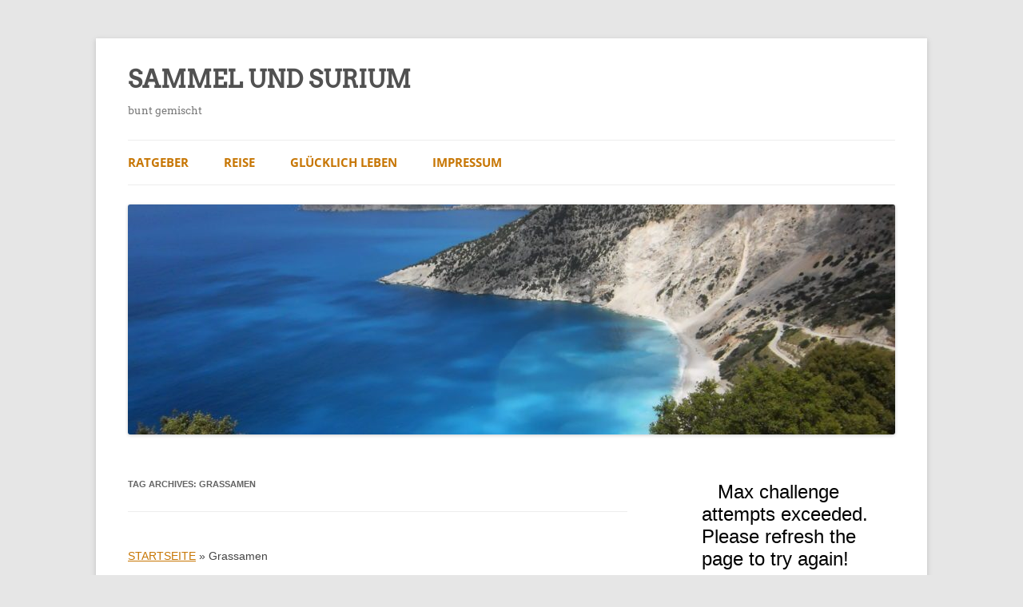

--- FILE ---
content_type: text/html; charset=UTF-8
request_url: https://www.booking.com/?aid=361286;tmpl=banner_234x60;label=banner_234_60;blang=en
body_size: 1812
content:
<!DOCTYPE html>
<html lang="en">
<head>
    <meta charset="utf-8">
    <meta name="viewport" content="width=device-width, initial-scale=1">
    <title></title>
    <style>
        body {
            font-family: "Arial";
        }
    </style>
    <script type="text/javascript">
    window.awsWafCookieDomainList = ['booking.com'];
    window.gokuProps = {
"key":"AQIDAHjcYu/GjX+QlghicBgQ/7bFaQZ+m5FKCMDnO+vTbNg96AHKh6pY/4ClDyGcgrQCToyuAAAAfjB8BgkqhkiG9w0BBwagbzBtAgEAMGgGCSqGSIb3DQEHATAeBglghkgBZQMEAS4wEQQMEjT7dGDeGPgcI5J5AgEQgDvuPS13393FPxJImyjkI+ZU20ao0gaNa5lw1tRNVI2TvRmrfPHCKEGlS1EMdOLXiIhZ6XNJni4W06sh/w==",
          "iv":"D5497AGrGgAAARmF",
          "context":"N5VqHPHYIxvK56XP7ltgQk0llmCRRwV2ghOYGyKJixhFL2i2PI6teq05k+KcOehiSzethw0P/fuEPILetGdFMGPcIFdkSmKdyHf0b+5EJC5uOhKRcv713sZ3EMJn6mGFLPbcfN+X8rzoqUa7GvGN12uvQFZfyQtNd0K4ASHtR5mKTHDa0XS4uPq94JgYR/6amQxuDxkmBafoH/YUBG+ihLqU4vRT0cGkFphQSU5KAzfU7iS981Q0NHA8ZDATJ4rvPzuXKAFEgtGs5PxkQuWnmfCAfWccrIowIgp+pWHqvvh+7YfCHQg0DeZYR8gTo6iQtv4NC/5DGRGUxsPIpMmYQ9lEWJsJXGuIdcO6cz1055t1MAA="
};
    </script>
    <script src="https://d8c14d4960ca.337f8b16.us-east-2.token.awswaf.com/d8c14d4960ca/a18a4859af9c/f81f84a03d17/challenge.js"></script>
</head>
<body>
    <div id="challenge-container"></div>
    <script type="text/javascript">
        AwsWafIntegration.saveReferrer();
        AwsWafIntegration.checkForceRefresh().then((forceRefresh) => {
            if (forceRefresh) {
                AwsWafIntegration.forceRefreshToken().then(() => {
                    window.location.reload(true);
                });
            } else {
                AwsWafIntegration.getToken().then(() => {
                    window.location.reload(true);
                });
            }
        });
    </script>
    <noscript>
        <h1>JavaScript is disabled</h1>
        In order to continue, we need to verify that you're not a robot.
        This requires JavaScript. Enable JavaScript and then reload the page.
    </noscript>
</body>
</html>

--- FILE ---
content_type: text/html; charset=UTF-8
request_url: https://www.booking.com/?aid=361286;tmpl=banner_234x60;label=banner_234_60;blang=en
body_size: 1812
content:
<!DOCTYPE html>
<html lang="en">
<head>
    <meta charset="utf-8">
    <meta name="viewport" content="width=device-width, initial-scale=1">
    <title></title>
    <style>
        body {
            font-family: "Arial";
        }
    </style>
    <script type="text/javascript">
    window.awsWafCookieDomainList = ['booking.com'];
    window.gokuProps = {
"key":"AQIDAHjcYu/GjX+QlghicBgQ/7bFaQZ+m5FKCMDnO+vTbNg96AHKh6pY/4ClDyGcgrQCToyuAAAAfjB8BgkqhkiG9w0BBwagbzBtAgEAMGgGCSqGSIb3DQEHATAeBglghkgBZQMEAS4wEQQMEjT7dGDeGPgcI5J5AgEQgDvuPS13393FPxJImyjkI+ZU20ao0gaNa5lw1tRNVI2TvRmrfPHCKEGlS1EMdOLXiIhZ6XNJni4W06sh/w==",
          "iv":"D549zQGotQAAASW0",
          "context":"aWdqigU4zbq1fgyZtsm0nVhL0iVHNTH74MVScjE1XzB0RYh6L/q07Dfed6Fgln4ec79mNSBx68exvao/Bxs1i2CyXAFEMNZ6mAQBa3o57y9k8ZboP99apKELfisX3bI8oqj5NJKprM3qh6VEPxXFfGaPieXnnQeqdarKIW4Pyc0leiVtsYRHi3uoyQYn46WXUAtNaxetrkbBOJe1qRe5JjBW06PdwsGSz6JyAFn0iMyI8bsnp+Wq7n7sySUOmVh/AUoFGIQ1u2+iC+By1CxJg/IJN4qI9zrZ8CUsXtzx/mt4Sx1mdh+RnwZk+6ycgX1XNBw4I3ojCeXi83Y1J6mglScoSCIi2rivQU8B9/ccem3Bc9A="
};
    </script>
    <script src="https://d8c14d4960ca.337f8b16.us-east-2.token.awswaf.com/d8c14d4960ca/a18a4859af9c/f81f84a03d17/challenge.js"></script>
</head>
<body>
    <div id="challenge-container"></div>
    <script type="text/javascript">
        AwsWafIntegration.saveReferrer();
        AwsWafIntegration.checkForceRefresh().then((forceRefresh) => {
            if (forceRefresh) {
                AwsWafIntegration.forceRefreshToken().then(() => {
                    window.location.reload(true);
                });
            } else {
                AwsWafIntegration.getToken().then(() => {
                    window.location.reload(true);
                });
            }
        });
    </script>
    <noscript>
        <h1>JavaScript is disabled</h1>
        In order to continue, we need to verify that you're not a robot.
        This requires JavaScript. Enable JavaScript and then reload the page.
    </noscript>
</body>
</html>

--- FILE ---
content_type: text/html; charset=UTF-8
request_url: https://www.booking.com/?aid=361286;tmpl=banner_234x60;label=banner_234_60;blang=en
body_size: 1810
content:
<!DOCTYPE html>
<html lang="en">
<head>
    <meta charset="utf-8">
    <meta name="viewport" content="width=device-width, initial-scale=1">
    <title></title>
    <style>
        body {
            font-family: "Arial";
        }
    </style>
    <script type="text/javascript">
    window.awsWafCookieDomainList = ['booking.com'];
    window.gokuProps = {
"key":"AQIDAHjcYu/GjX+QlghicBgQ/7bFaQZ+m5FKCMDnO+vTbNg96AHKh6pY/4ClDyGcgrQCToyuAAAAfjB8BgkqhkiG9w0BBwagbzBtAgEAMGgGCSqGSIb3DQEHATAeBglghkgBZQMEAS4wEQQMEjT7dGDeGPgcI5J5AgEQgDvuPS13393FPxJImyjkI+ZU20ao0gaNa5lw1tRNVI2TvRmrfPHCKEGlS1EMdOLXiIhZ6XNJni4W06sh/w==",
          "iv":"D549zAGtuAAAAR6N",
          "context":"nfCn0/V39R7AgCWMN/J8kn1+n/P1YLrnsHE5SoGFJoRa02yn3dII4+bkCAc/8zqdMJlJJDoVM4dKQYTSemRK8VcQ6MX7ggItlsJy5SBwUrgIYi+26ebx66jB0yXOhSuU2e06+0GDJxFOZ2gL5Zr0C71lsjUikceQfaDadIl6bptB/flIq372vIpiZH0NN5lL1FP/AbjtQbK5ccstepDMEa72Qkt1g300VKs8Bll+lC+3lCXXJ1g+JQlpuq0byYDNbpNmaKgUj9Ax0QZSku9FI7qDUY19n0qQWv6zgW0bu6h3RW1EhkgycZWPAQ8X0vdIil1awR6B5LnIS8/uY5jTRtb/bNiCutypcu/mpjikuIA0b/Q="
};
    </script>
    <script src="https://d8c14d4960ca.337f8b16.us-east-2.token.awswaf.com/d8c14d4960ca/a18a4859af9c/f81f84a03d17/challenge.js"></script>
</head>
<body>
    <div id="challenge-container"></div>
    <script type="text/javascript">
        AwsWafIntegration.saveReferrer();
        AwsWafIntegration.checkForceRefresh().then((forceRefresh) => {
            if (forceRefresh) {
                AwsWafIntegration.forceRefreshToken().then(() => {
                    window.location.reload(true);
                });
            } else {
                AwsWafIntegration.getToken().then(() => {
                    window.location.reload(true);
                });
            }
        });
    </script>
    <noscript>
        <h1>JavaScript is disabled</h1>
        In order to continue, we need to verify that you're not a robot.
        This requires JavaScript. Enable JavaScript and then reload the page.
    </noscript>
</body>
</html>

--- FILE ---
content_type: text/html; charset=UTF-8
request_url: https://www.booking.com/?aid=361286;tmpl=banner_234x60;label=banner_234_60;blang=en
body_size: 1810
content:
<!DOCTYPE html>
<html lang="en">
<head>
    <meta charset="utf-8">
    <meta name="viewport" content="width=device-width, initial-scale=1">
    <title></title>
    <style>
        body {
            font-family: "Arial";
        }
    </style>
    <script type="text/javascript">
    window.awsWafCookieDomainList = ['booking.com'];
    window.gokuProps = {
"key":"AQIDAHjcYu/GjX+QlghicBgQ/7bFaQZ+m5FKCMDnO+vTbNg96AHKh6pY/4ClDyGcgrQCToyuAAAAfjB8BgkqhkiG9w0BBwagbzBtAgEAMGgGCSqGSIb3DQEHATAeBglghkgBZQMEAS4wEQQMEjT7dGDeGPgcI5J5AgEQgDvuPS13393FPxJImyjkI+ZU20ao0gaNa5lw1tRNVI2TvRmrfPHCKEGlS1EMdOLXiIhZ6XNJni4W06sh/w==",
          "iv":"D5495wGtsgAAAR8e",
          "context":"[base64]/5vUiKvMFhNtBubpJBEIT1YxUUbetcCSFAu9BP6qjzm8ZOsNW/vJo6iPaMxV+WnxzlBm737go="
};
    </script>
    <script src="https://d8c14d4960ca.337f8b16.us-east-2.token.awswaf.com/d8c14d4960ca/a18a4859af9c/f81f84a03d17/challenge.js"></script>
</head>
<body>
    <div id="challenge-container"></div>
    <script type="text/javascript">
        AwsWafIntegration.saveReferrer();
        AwsWafIntegration.checkForceRefresh().then((forceRefresh) => {
            if (forceRefresh) {
                AwsWafIntegration.forceRefreshToken().then(() => {
                    window.location.reload(true);
                });
            } else {
                AwsWafIntegration.getToken().then(() => {
                    window.location.reload(true);
                });
            }
        });
    </script>
    <noscript>
        <h1>JavaScript is disabled</h1>
        In order to continue, we need to verify that you're not a robot.
        This requires JavaScript. Enable JavaScript and then reload the page.
    </noscript>
</body>
</html>

--- FILE ---
content_type: text/html; charset=utf-8
request_url: https://www.google.com/recaptcha/api2/aframe
body_size: 267
content:
<!DOCTYPE HTML><html><head><meta http-equiv="content-type" content="text/html; charset=UTF-8"></head><body><script nonce="575rIlCP8itTX3IeYlz4qg">/** Anti-fraud and anti-abuse applications only. See google.com/recaptcha */ try{var clients={'sodar':'https://pagead2.googlesyndication.com/pagead/sodar?'};window.addEventListener("message",function(a){try{if(a.source===window.parent){var b=JSON.parse(a.data);var c=clients[b['id']];if(c){var d=document.createElement('img');d.src=c+b['params']+'&rc='+(localStorage.getItem("rc::a")?sessionStorage.getItem("rc::b"):"");window.document.body.appendChild(d);sessionStorage.setItem("rc::e",parseInt(sessionStorage.getItem("rc::e")||0)+1);localStorage.setItem("rc::h",'1762292912677');}}}catch(b){}});window.parent.postMessage("_grecaptcha_ready", "*");}catch(b){}</script></body></html>

--- FILE ---
content_type: application/javascript
request_url: https://sammel-und-surium.at/wp-content/fe0392b95908eb239d15fd507732d735.js?ver=3387d0640f5f21d0471e3f596a18608d
body_size: 42927
content:
var realCookieBanner_banner;(()=>{var e,t={9616:e=>{e.exports={}},1717:(e,t,n)=>{"use strict";n.d(t,{W5:()=>o,gt:()=>i});var o=function(e){return e.Consent="consent",e.LegitimateInterest="legitimate-interest",e.LegalRequirement="legal-requirement",e}(o||{}),i=function(e){return e.ProviderIsSelfCertifiedTransAtlanticDataPrivacyFramework="provider-is-self-certified-trans-atlantic-data-privacy-framework",e.StandardContractualClauses="standard-contractual-clauses",e}(i||{})},7325:(e,t,n)=>{"use strict";n.d(t,{S:()=>o});var o=function(e){return e.GET="GET",e.POST="POST",e.PUT="PUT",e.PATCH="PATCH",e.DELETE="DELETE",e}(o||{})},8390:(e,t,n)=>{"use strict";n.d(t,{n:()=>m});var o=n(3460),i=n(1107);function r(e,t){let n,o,i,r=!1,a="";if(e&&"none"!==e){const s="googleTagManager"===e,l="matomoTagManager"===e;s?(i="gtm",n="dataLayer",a="Google Tag Manager"):l&&(i="mtm",n="_mtm",a="Matomo Tag Manager"),(s||l)&&(o=()=>(window[n]=window[n]||[],window[n])),i&&t===i&&(r=!0)}return{getDataLayer:o,serviceIsManager:r,managerLabel:a,expectedManagerPresetId:i}}function a(e){let t,{decisionCookieName:n,tagManager:o,groups:a,essentialGroupSlug:s,type:l}=e;const c=o&&"none"!==o,[d]=a.filter((e=>{let{slug:t}=e;return t===s})),u={[d.id]:d.items.map((e=>{let{id:t}=e;return t}))};if("consent"===l){const e=(0,i.h)(n);!1!==e?t=e.consent:(console.warn("Something went wrong while reading the cookie, fallback to essentials only..."),t=u)}return"essentials"===l&&(t=u),{isManagerActive:c,selectedGroups:t,iterateServices:async function(e){for(const i of a)for(const a of i.items){var n;const s="all"===l||(null===(n=t[i.id])||void 0===n?void 0:n.indexOf(a.id))>-1,c=r(o,a.presetId);await e(i,a,s,c)}}}}var s=n(4322),l=n(1214),c=n(4670),d=n(9576),u=n(4870);var p=n(9163),h=n(5195),f=n(791),g=n(6160);async function m(e){const t=[];a(e).iterateServices(((e,n,o)=>{o&&t.push({group:e,service:n})})),document.dispatchEvent(new CustomEvent(p.x,{detail:{services:t}})),await(0,g.C)();const{dataLayer:n,isManagerOptOut:i,services:r,ready:m}=await async function(e){const t=[],{isManagerActive:n,iterateServices:i}=a(e),{skipOptIn:r}=e;let l,c=!1;const d=[];return await i((async(e,a,u,p)=>{let{getDataLayer:h,serviceIsManager:f}=p;const{codeDynamics:g,codeOptIn:m,executeCodeOptInWhenNoTagManagerConsentIsGiven:b}=a,v=n&&f;if(u){const c=n&&b,u="function"==typeof r&&r(a);if(v){const e={},t={},n={};await i(((o,i,r,a)=>{let{serviceIsManager:s}=a;if(!s){const{tagManagerOptInEventName:o,tagManagerOptOutEventName:a,uniqueName:s}=i;o&&(t[o]=r),a&&(n[a]=!r),s&&(e[s]=r)}})),Object.assign(e,t),Object.assign(e,n),l=h(),l.push({realCookieBannerConsents:e,realCookieBannerOptInEvents:t,realCookieBannerOptOutEvents:n})}c||u||d.push((0,o.K)(m,g));const p={group:e,service:a};document.dispatchEvent(new CustomEvent(s.g,{detail:p})),t.push(p)}else v&&(c=!0)})),{isManagerOptOut:c,dataLayer:l,services:t,ready:Promise.all(d)}}(e),{ready:b}=await async function(e,t,n){const i=[],{isManagerActive:r,iterateServices:s}=a(e);return t?(s(((e,n,o,i)=>{let{tagManagerOptInEventName:r}=n,{serviceIsManager:a}=i;o&&r&&!a&&t.push({event:r})})),setTimeout((()=>s(((e,n,o,i)=>{let{tagManagerOptOutEventName:r}=n,{serviceIsManager:a}=i;o||!r||a||t.push({event:r})}))),1e3)):r&&n&&await s((async(e,t,n)=>{let{codeDynamics:r,codeOptIn:a,executeCodeOptInWhenNoTagManagerConsentIsGiven:s}=t;n&&s&&i.push((0,o.K)(a,r))})),{ready:Promise.all(i)}}(e,n,i),v=Promise.all([m,b]);document.dispatchEvent(new CustomEvent(h.V,{detail:{services:r,ready:v}}));const{deleteHttpCookies:y,services:w,ready:x}=await async function(e,t){const n=[],{isManagerActive:i,iterateServices:r}=a(e),s=[],p=[];return await r((async(e,r,a)=>{const{id:h,codeDynamics:f,codeOptOut:g,deleteTechnicalDefinitionsAfterOptOut:m,isEmbeddingOnlyExternalResources:b,technicalDefinitions:v,executeCodeOptOutWhenNoTagManagerConsentIsGiven:y}=r;if(!a){const a=i&&y;(a&&t||!a)&&s.push((0,o.K)(g,f)),m&&!b&&(function(e,t){for(const{type:n,name:o}of e){const e=(0,d.c)(o,t);if("*"===e)continue;const i=new RegExp((0,u.L)(e),"g");switch(n){case"http":for(const e of Object.keys(c.Z.get()))i.test(e)&&c.Z.remove(e);break;case"local":case"session":try{const e="local"===n?window.localStorage:window.sessionStorage;if(e)for(const t of Object.keys(e))if(i.test(t)){try{e.setItem(t,null)}catch(e){}let n=0;for(;e.getItem(t)&&n<100;)n++,e.removeItem(t)}}catch(e){continue}}}}(v,f),v.some((e=>{let{type:t}=e;return"http"===t}))&&p.push(h));const w={group:e,service:r};document.dispatchEvent(new CustomEvent(l.E,{detail:w})),n.push(w)}})),{services:n,ready:Promise.all(s),deleteHttpCookies:p}}(e,i);document.dispatchEvent(new CustomEvent(f.C,{detail:{services:w,deleteHttpCookies:y,ready:Promise.all([v,x])}}))}},2301:(e,t,n)=>{"use strict";n.d(t,{G:()=>r});var o=n(8390),i=n(1107);class r{constructor(e){this.options=void 0,this.options=e}applyCookies(e){return(0,o.n)({...e,...this.options})}getUserDecision(){return(0,i.h)(this.getOption("decisionCookieName"))}getDefaultDecision(){let e=!(arguments.length>0&&void 0!==arguments[0])||arguments[0];return function(e){let{groups:t,essentialGroupSlug:n}=e,o=!(arguments.length>1&&void 0!==arguments[1])||arguments[1];const[i]=t.filter((e=>{let{slug:t}=e;return t===n})),r={[i.id]:i.items.map((e=>{let{id:t}=e;return t}))};if(o)for(const e of t){if(e===i)continue;const t=e.items.filter((e=>{let{legalBasis:t}=e;return"legitimate-interest"===t})).map((e=>{let{id:t}=e;return t}));t.length&&(r[e.id]=t)}return r}(this.options,e)}getOption(e){return this.options[e]}getOptions(){return this.options}}},1107:(e,t,n)=>{"use strict";n.d(t,{h:()=>s});var o=n(6069),i=n(4670);const r=/^(?<createdAt>\d+)?:?(?<uuids>(?:[0-9a-f]{8}-[0-9a-f]{4}-4[0-9a-f]{3}-[89ab][0-9a-f]{3}-[0-9a-f]{12}[,]?)+):(?<revisionHash>[a-f0-9]{32}):(?<decisionJson>.*)$/,a={};function s(e){const t=i.Z.get(e);if(!t){const[t]=e.split("-");return!(0,o.E)(t?`${t}-test`:void 0)&&(window.rcbDisabledCookieComp||!1)}if(a[t])return a[t];const n=t.match(r);if(!n)return!1;const{groups:s}=n,l=s.uuids.split(","),c={uuid:l.shift(),previousUuids:l,created:s.createdAt?new Date(1e3*+s.createdAt):void 0,revision:s.revisionHash,consent:JSON.parse(s.decisionJson)};return a[t]=c,c}},9163:(e,t,n)=>{"use strict";n.d(t,{x:()=>o});const o="RCB/Apply/Interactive"},5819:(e,t,n)=>{"use strict";n.d(t,{I:()=>o});const o="RCB/Banner/Show"},4322:(e,t,n)=>{"use strict";n.d(t,{g:()=>o});const o="RCB/OptIn"},5195:(e,t,n)=>{"use strict";n.d(t,{V:()=>o});const o="RCB/OptIn/All"},1214:(e,t,n)=>{"use strict";n.d(t,{E:()=>o});const o="RCB/OptOut"},791:(e,t,n)=>{"use strict";n.d(t,{C:()=>o});const o="RCB/OptOut/All"},3174:(e,t,n)=>{"use strict";n.d(t,{_:()=>r});const o=/^null | null$|^[^(]* null /i,i=/^undefined | undefined$|^[^(]* undefined /i;function r(e,t){try{return t(e)}catch(e){if(e instanceof TypeError){const t=e.toString();if(o.test(t))return null;if(i.test(t))return}throw e}}},5033:(e,t,n)=>{"use strict";function o(){const{userAgent:e}=navigator,{cookie:t}=document;if(e){if(/(cookiebot|2gdpr)\.com/i.test(e))return!0;if(/cmpcrawler(reject)?cookie=/i.test(t))return!0}return!1}n.d(t,{f:()=>o})},6160:(e,t,n)=>{"use strict";n.d(t,{C:()=>s,b:()=>a});const o=()=>{let e;return[!1,new Promise((t=>e=t)),e]},i={loading:o(),complete:o(),interactive:o()},r=()=>{const{readyState:e}=document,[t,,n]=i[e];if(!t){i[e][0]=!0,n();const[t,,o]=i.interactive;"complete"!==e||t||(i.interactive[0]=!0,o())}},a=["readystatechange","rocket-readystatechange","DOMContentLoaded","rocket-DOMContentLoaded","rocket-allScriptsLoaded"],s=function(e){let t=arguments.length>1&&void 0!==arguments[1]?arguments[1]:"complete";return new Promise((n=>{let o=!1;const s=()=>{r(),!o&&i[t][0]&&(o=!0,null==e||e(),setTimeout(n,0))};s();for(const e of a)document.addEventListener(e,s);i[t][1].then(s)}))}},4870:(e,t,n)=>{"use strict";function o(e){return`^${(t=e.replace(/\*/g,"PLEACE_REPLACE_ME_AGAIN"),t.replace(new RegExp("[.\\\\+*?\\[\\^\\]$(){}=!<>|:\\-]","g"),"\\$&")).replace(/PLEACE_REPLACE_ME_AGAIN/g,"(.*)")}$`;var t}n.d(t,{L:()=>o})},6069:(e,t,n)=>{"use strict";n.d(t,{E:()=>a});var o=n(4670),i=n(5033);let r;function a(){let e=arguments.length>0&&void 0!==arguments[0]?arguments[0]:"test";if("boolean"==typeof r)return r;if((0,i.f)())return!0;try{const t={sameSite:"Lax"};o.Z.set(e,"1",t);const n=-1!==document.cookie.indexOf(`${e}=`);return o.Z.remove(e,t),r=n,n}catch(e){return!1}}},9576:(e,t,n)=>{"use strict";n.d(t,{c:()=>i});const o=/{{([A-Za-z0-9_]+)}}/gm;function i(e,t){return e.replace(o,((e,n)=>Object.prototype.hasOwnProperty.call(t,n)?t[n]:e))}},510:(e,t,n)=>{"use strict";n.d(t,{CQ:()=>c,CT:()=>f,Cp:()=>B,GF:()=>E,Gn:()=>b,He:()=>d,Kh:()=>x,Ks:()=>y,Kx:()=>I,NY:()=>l,Ng:()=>h,Qd:()=>P,Qt:()=>C,St:()=>N,Ti:()=>v,WK:()=>A,WL:()=>u,Wm:()=>k,YO:()=>m,_W:()=>s,d3:()=>a,dW:()=>w,fq:()=>O,i7:()=>p,jb:()=>o,jk:()=>$,kq:()=>T,of:()=>S,rG:()=>r,v4:()=>g,zm:()=>i});const o="consent-original",i="consent-click-original",r="_",a="consent-by",s="consent-required",l="consent-visual-use-parent",c="consent-visual-force",d="consent-visual-paint-mode",u="consent-visual-use-parent-hide",p="consent-inline",h="consent-inline-style",f="consent-id",g="script",m="consent-blocker-connected",b="consent-blocker-connected-pres",v="consent-transaction-complete",y="consent-transform-wrapper",w="1",x="consent-strict-hidden",k="consent-cb-reset-parent",C="1",S="consent-cb-reset-parent-is-ratio",O="consent-got-clicked",A="1",$="2",I="consent-thumbnail",T="consent-delegate-click",E="consent-jquery-hijack-each",P="consent-click-dispatch-resize",N="consent-confirm",B="consent-hero-dialog-default-open"},3460:(e,t,n)=>{"use strict";n.d(t,{K:()=>l,L:()=>s});var o=n(839),i=n.n(o),r=n(9576),a=n(6852);const s="rcbInitiatorOnload";function l(e,t){let n=arguments.length>2&&void 0!==arguments[2]?arguments[2]:document.body;return new Promise((o=>{e?i()(n,(0,r.c)(e,t),{done:o,error:e=>{console.error(e)},beforeWriteToken:e=>{const{attrs:t,booleanAttrs:n,src:o,href:i,content:r}=e;if(null!=n&&n["skip-write"])return!1;r&&(e.content=r.replace(/window\.onload\s*=/g,`window.${s} =`));for(const e in t)if(t[e]=(0,a.l)(t[e]),"unique-write-name"===e&&document.querySelector(`[unique-write-name="${t[e]}"]`))return!1;return o&&(e.src=(0,a.l)(o)),i&&(e.href=(0,a.l)(i)),e}}):o()}))}},9528:(e,t,n)=>{"use strict";n.d(t,{h:()=>o});const o="RCB/Initiator/Execution"},3209:(e,t,n)=>{"use strict";n.d(t,{T:()=>o});const o="RCB/OptIn/ContentBlocker"},1481:(e,t,n)=>{"use strict";n.d(t,{t:()=>o});const o="RCB/OptIn/ContentBlocker/All"},6852:(e,t,n)=>{"use strict";n.d(t,{l:()=>i});var o=n(5925);function i(e){var t;return(0,o.C)(e)&&!/^\.?(([a-zA-Z0-9]|[a-zA-Z0-9][a-zA-Z0-9-]*[a-zA-Z0-9])\.)*([A-Za-z0-9]|[A-Za-z0-9][A-Za-z0-9-]*[A-Za-z0-9])$/gm.test(e)?null===(t=(new DOMParser).parseFromString(`<a href="${e}"></a>`,"text/html").querySelector("a"))||void 0===t?void 0:t.href:(new DOMParser).parseFromString(e,"text/html").documentElement.textContent}},5925:(e,t,n)=>{"use strict";function o(e){return!!/^(?:(?:https?|ftp):\/\/)?(?:(?!(?:10|127)(?:\.\d{1,3}){3})(?!(?:169\.254|192\.168)(?:\.\d{1,3}){2})(?!172\.(?:1[6-9]|2\d|3[0-1])(?:\.\d{1,3}){2})(?:[1-9]\d?|1\d\d|2[01]\d|22[0-3])(?:\.(?:1?\d{1,2}|2[0-4]\d|25[0-5])){2}(?:\.(?:[1-9]\d?|1\d\d|2[0-4]\d|25[0-4]))|(?:(?:[a-z\u00a1-\uffff0-9]-*)*[a-z\u00a1-\uffff0-9]+)(?:\.(?:[a-z\u00a1-\uffff0-9]-*)*[a-z\u00a1-\uffff0-9]+)*(?:\.(?:[a-z\u00a1-\uffff]{2,})))(?::\d{2,5})?(?:\/\S*)?$/.test(e)}n.d(t,{C:()=>o})},8219:(e,t,n)=>{"use strict";n.d(t,{w:()=>i});var o=n(3861);function i(e,t){let n=arguments.length>2&&void 0!==arguments[2]?arguments[2]:0;const i=[];let r=e.parentElement;const a=void 0!==t;let s=0;for(;null!==r;){const l=r.nodeType===Node.ELEMENT_NODE;if(0===s&&1===n&&l&&a){const n=e.closest(t);return n?[n]:[]}if((!a||l&&(0,o.D)(r,t))&&i.push(r),r=r.parentElement,0!==n&&i.length>=n)break;s++}return i}},8858:(e,t,n)=>{"use strict";n.r(t),n.d(t,{Banner:()=>C,RECORD_ITEM_TYPE_CUSTOM_CONSENT_GROUPS:()=>k});var o=n(729),i=n(8856),r=n(8301),a=n(7926),s=n(6810),l=n(9881);function c(e,t){const[n,i]=(0,o.eJ)(0),[r,a]=(0,o.eJ)(0),[s,l]=(0,o.eJ)(e),[c,d]=(0,o.eJ)(void 0),[u,p]=(0,o.eJ)(t),[h,f]=(0,o.eJ)(void 0);return(0,o.d4)((()=>{n>0&&("none"===e?l(e):(l("none"),d(e))),i(n+1)}),[e]),(0,o.d4)((()=>{r>0&&(0===t?p(t):(p(0),f(t),l("none"),d(e))),a(r+1)}),[t]),(0,o.d4)((()=>{void 0!==c&&(l(c),d(void 0))}),[c]),(0,o.d4)((()=>{void 0!==h&&(p(h),f(void 0))}),[h]),[s,u]}var d=n(748).h;function u(e){let{isVisible:t,animationIn:n,animationOut:o,animationInDuration:i,animationOutDuration:r,animationInDelay:a,animationOutDelay:s}=e;return t?{animation:n,duration:i,delay:a}:{animation:o,duration:r,delay:s}}const p=e=>{let{animateOnMount:t=!0,isVisible:n=!0,animationIn:i="fadeIn",animationOut:r="fadeOut",animationInDelay:a=0,animationOutDelay:s=0,animationInDuration:l=1e3,animationOutDuration:c=1e3,className:p="",style:h={},children:f}=e;const[{animation:g,duration:m,delay:b},v]=(0,o.eJ)(t?u({isVisible:n,animationIn:i,animationOut:r,animationInDelay:a,animationOutDelay:s,animationInDuration:l,animationOutDuration:c}):{animation:"",delay:void 0,duration:0});return(0,o.d4)((()=>{v(u({isVisible:n,animationIn:i,animationOut:r,animationInDelay:a,animationOutDelay:s,animationInDuration:l,animationOutDuration:c}))}),[n,i,r,a,s,l,c]),d("div",{className:`animate__animated animate__${g} ${p}`,style:{animationDelay:`${b}ms`,animationDuration:`${m}ms`,pointerEvents:n?"all":"none",...h,...g?{}:{opacity:n?1:0,transition:`opacity ${b}ms`}}},f)};var h=n(748).h;const f=(0,a.R)(Promise.resolve().then(n.bind(n,631)).then((e=>{let{BannerContent:t}=e;return t}))),g=()=>{const{inner:e}=(0,s.Y)(),t=(0,i.S)(),{layout:{animationInDuration:n,animationOutDuration:o},animationVisible:r}=t,{useAnimationIn:a,useAnimationOut:d}=(0,l.Y)()(t.layout),[u,g]=c(a,n),[m,b]=c("none"===d?"fadeOut":d,"none"===d?0:o);return h(p,{animationIn:u,animationInDuration:g,animationOut:m,animationOutDuration:b,isVisible:r,className:e},h(f,null))};var m=n(8200),b=n(2375),v=n(3189),y=n.n(v),w=n(9718),x=n(748).h;const k=0,C=()=>{const e=(0,i.S)(),{recorder:t,visible:n,skipOverlay:a,pageRequestUuid4:s,individualPrivacyOpen:l,consent:c,layout:{overlay:d}}=e,u=(0,o.sO)(),p=(0,m.L)();p.specify(s);const{a11yIds:{firstButton:h},Dialog:f,Overlay:v,individualPrivacyOpen:C,registerWindowResize:S}=p.extend(...b.y);(0,o.Ye)((()=>C.update(l)),[l]),(0,o.bt)(S,[]),function(){const e=(0,i.S)(),{consent:t,groups:n,tcf:r,activeAction:a,selectHistoryEntry:s,fetchHistory:l}=e,[c,d]=(0,o.eJ)({consent:t,groups:n,tcf:r});(0,o.d4)((()=>{a||d({consent:t,groups:n,tcf:r})}),[t,n,r,a]),(0,o.d4)((()=>{if("history"===a)d({consent:t,groups:n,tcf:r}),async function(){const e=await l();if(e.length){const[{groups:t,decision:n,tcf:o}]=e;s(t,n,o)}else s([],[])}();else{const{groups:e,consent:{groups:t},tcf:n}=c;null==s||s(e,t,n)}}),[a])}(),(0,r.K)(),(0,o.d4)((()=>{n&&t&&y().mutate((()=>{t.restart()}))}),[n,t]),(0,o.d4)((()=>{t&&t.getRecords().addCustom(k,c.groups)}),[t,c]);const O=w.U.Context();if((0,o.d4)((()=>{const e=u.current;n&&null!=e&&e.isConnected&&(e.open&&e.close(),y().mutate((()=>{var t;null===(t=e[d?"showModal":"show"])||void 0===t||t.call(e)})),e.addEventListener("cancel",(function(e){this.querySelector(`a[href="#${h}"]`).focus(),e.preventDefault()})))}),[n,d]),(0,o.d4)((()=>{n&&y().mutate((()=>u.current.focus({preventScroll:!0})))}),[n,l]),!n)return null;const A=x(f,{className:"wp-exclude-emoji "+(l?"second-layer":""),ref:u},x(g,null));return x(O.Provider,{value:p},a?A:x(v,{id:s,className:p.className},A))}},4264:(e,t,n)=>{"use strict";n.r(t),n.d(t,{BannerBody:()=>H});var o=n(6270),i=n(7926),r=n(8856),a=n(1819),s=n(729),l=n(7877),c=n(9718),d=n(1440),u=n(1204),p=n(748).h;const h=e=>{let{onToggle:t,children:n,showMore:i,hideMore:r,...a}=e;const{Link:l}=(0,c.R)().extend(...d.A),[h,f]=(0,s.eJ)(!1),g=(0,u.q)();return p(s.HY,null,"  •  ",p(l,(0,o.Z)({href:"#",onClick:e=>{const n=!h;f(n),null==t||t(n),e.preventDefault()}},n?{"aria-expanded":h,"aria-controls":g}:{},a),h?r:i),n&&p("div",{id:g},h&&n))};var f=n(7036),g=n(748).h;const m=e=>{var t;let{group:n,cookie:o}=e;const{id:i}=o,a=(0,r.S)(),{consent:l,activeAction:c,essentialGroup:d}=a,u=d===n.slug,p=u||"history"===c,h=u||((null===(t=l.groups)||void 0===t?void 0:t[n.id])||[]).some((e=>e===i)),m=(0,s.I4)((e=>a.updateCookieChecked(n.id,i,e)),[a,n,i]);return g(f.V,{cookie:o,propertyListProps:{isEssentialGroup:u},checked:h,disabled:p,onToggle:m})};var b=n(7431),v=n(748).h;const y=e=>{let{headline:t,borderless:n,children:i,legend:r,...a}=e;const{Group:s,GroupInner:l,GroupDescription:d,screenReaderOnlyClass:u}=(0,c.R)().extend(...b.w),p=r||("string"==typeof t?t:void 0),h=v(l,null,p&&v("legend",{className:u},p),v("span",{"aria-hidden":!!p},t),i&&v(d,null,i));return n?v("div",(0,o.Z)({className:"group"},a),h):v(s,a,h)};var w=n(748).h;const x=e=>{var t;let{group:n}=e;const o=(0,r.S)(),{id:i,slug:a,name:c,description:d,items:u}=n,{previewCheckboxActiveState:p,consent:f,activeAction:g,essentialGroup:b,group:{headlineFontSize:v},individualTexts:{headline:x,showMore:k,hideMore:C}}=o,S=b===a,O=S||"history"===g,A=p||S||!!f.groups[i],$=!S&&(null===(t=f.groups[i])||void 0===t?void 0:t.length)&&JSON.stringify(u.map((e=>{let{id:t}=e;return t})).sort())!==JSON.stringify(f.groups[i].sort()||[]),I=(0,s.I4)((e=>o.updateGroupChecked(i,e)),[o,i,A]);return w(y,{legend:`${x}: ${c}`,headline:w(l.X,{onToggle:I,isPartial:$,isChecked:A,isDisabled:O,fontSize:v},c," (",u.length,")")},w("span",null,d),!!u&&w(h,{showMore:k,hideMore:C},u.map((e=>w(m,{key:e.id,group:n,cookie:e})))))};var k=n(748).h;const C=e=>{let{children:t}=e;const{GroupList:n}=(0,c.R)().extend(...b.w);return k(n,null,t)};var S=n(748).h;const O=()=>{const{groups:e}=(0,r.S)(),t=e.filter((e=>{let{items:t}=e;return t.length}));return S(C,null,t.map((e=>S(x,{key:e.id,group:e}))))};var A=n(748).h;const $=e=>{let{group:{id:t,slug:n,name:o}}=e;const i=(0,r.S)(),{decision:{groupsFirstView:a},design:{fontSize:c},consent:d,essentialGroup:u}=i,p=u===n,h=p||!!d.groups[t],f=a,g=(0,s.I4)((e=>i.updateGroupChecked(t,e)),[i,t,h]);return A(s.HY,null,f?A(l.X,{onToggle:g,isChecked:h,isDisabled:p,fontSize:c},o):A("span",null,A("i",null),A("span",null,o)))};var I=n(6810),T=n(748).h;const E=()=>{const{texts:{headline:e}}=(0,r.S)(),{DottedGroupList:t,screenReaderOnlyClass:n}=(0,I.Y)().extend(...b.w),{groups:o,decision:{showGroups:i}}=(0,r.S)();return i?T(t,null,T("legend",{className:n},e),o.filter((e=>{let{items:t}=e;return!!t.length})).map((e=>T($,{key:e.id,group:e})))):null};var P=n(748).h;const N=()=>{const{Select:e}=(0,I.Y)().extend(...d.A),t=(0,r.S)(),[n,o]=(0,s.eJ)(-1),{activeAction:i,history:a,selectHistoryEntry:l,i18n:{historyLabel:c,historySelectNone:u}}=t,p=(0,s.Ye)((()=>{var e;return null==a||null===(e=a.filter((e=>{let{id:t}=e;return t===n})))||void 0===e?void 0:e[0]}),[n]);(0,s.d4)((()=>{i?"history"===i&&null!=a&&a.length&&o(a[0].id):o(-1)}),[i,a]);const h=null==p?void 0:p.uuid;return P(s.HY,null,c," ",P(e,{disabled:!(null!=a&&a.length),value:n,onChange:e=>{const t=+e.target.value;a.forEach((e=>{let{id:n,decision:i,groups:r,tcf:a}=e;n===t&&(o(n),l(r,i,a))}))}},(null==a?void 0:a.length)>0?a.map((e=>{let{id:t,isDoNotTrack:n,isUnblock:o,isForwarded:i,created:r}=e;return P("option",{key:t,value:t},new Date(r).toLocaleString(document.documentElement.lang),n?" (Do Not Track)":"",o?" (Content Blocker)":"",i?" (Consent Forwarding)":"")})):P("option",{value:-1},u)),P("div",{style:{opacity:.5,marginTop:5}},"UUID: ",h||"-"))};var B=n(413),D=n(410),L=n(9061),R=n(748).h;const z=()=>{const e=(0,r.S)(),{isConsentRecord:t,activeAction:n,bodyDesign:{acceptEssentialsUseAcceptAll:o,acceptAllOneRowLayout:i},decision:{showGroups:a,groupsFirstView:l,saveButton:c,acceptAll:d,acceptEssentials:u,buttonOrder:p},texts:{acceptAll:h,acceptEssentials:f,acceptIndividual:g},saveButton:{type:m,useAcceptAll:b},individualTexts:{save:v},individualPrivacyOpen:y,didGroupFirstChange:w,productionNotice:x,buttonClicked:k="",designVersion:C=B.R}=e,{a11yIds:{firstButton:S}}=(0,I.Y)(),O=o&&d===u,A=b&&d===m,{all:$,essential:T,individual:E,save:P}=(0,s.Ye)((()=>{const e=p.split(","),t=e.reduce(((t,n)=>(t[n]=e.indexOf(n),t)),{}),n=e.reduce(((t,n)=>(t[e.indexOf(n)]=n,t)),{});return i&&(t[n[0]]=1,t[n[1]]=0),t}),[p,i]),{buttonClickedAll:N,buttonClickedEssentials:z,buttonClickedCustom:W,acceptAll:M,acceptEssentials:F,acceptIndividual:H,openIndividualPrivacy:j}=(0,D.T)(),_="change"===n&&!t,Y=a&&l,G=!y&&Y&&"afterChangeAll"===c&&w,U="change"!==n,X=y||Y&&("always"===c||"afterChange"===c&&w),V=!y;return R(s.HY,null,G?R(L.z,{onClick:H,busyOnClick:_,order:$,type:"acceptAll",framed:k===W,id:S},v):R(L.z,{onClick:M,busyOnClick:_,order:$,type:"acceptAll",framed:k===N,id:S},h),(U||C>2)&&R(L.z,{onClick:F,busyOnClick:_,order:T,type:O?"acceptAll":"acceptEssentials",framed:k===z},f),X&&R(L.z,{onClick:H,busyOnClick:_,order:P,type:A?"acceptAll":"save",framed:k===W},v),V&&R(L.z,{onClick:j,busyOnClick:_,order:E,type:"acceptIndividual",framed:k.startsWith("ind_")},g),x)},W=[Symbol("extendBannerBodyStylesheet"),(e,t)=>{let{boolIf:n,boolNot:o,boolOr:i,jsx:r}=e,{scaleVertical:a,dimsContent:s,dimsHeader:[,l],dimsFooter:[,c],activeAction:d,boolLargeOrMobile:u,bodyDesign:p,isBanner:h,isDialog:f,isMobile:g,isMobileWidth:m,layout:b,individualLayout:v,individualPrivacyOpen:y,design:w,footerBorderStyle:x}=t;const{fontColor:k}=w,{padding:C}=p,[,{scrollbar:S,scrolledBottom:O}]=s,A=i([h,y]),$=n(h,"300px",`calc(${b.dialogMaxWidth()} - ${u(C,n,1)} - ${u(C,n,3)} - (${u(w.borderWidth,n)} * 2))`),I=o(m),T=n(f,`${u(w.borderWidth,n)} solid ${w.borderColor()}`),[E]=r("div",{classNames:"body-container",background:w.bg(),lineHeight:1.4,paddingRight:u(p.padding,n,1),paddingLeft:u(p.padding,n,3),borderLeft:T,borderRight:T,pseudos:{":has(+div>div:empty)":x,">div":{transition:"width 500ms, max-width 500ms",margin:"auto",maxWidth:n({when:h,then:{when:[y,o(v.inheritBannerMaxWidth)],then:v.bannerMaxWidth(),or:b.bannerMaxWidth()}})},">div:after":{content:"''",display:"block",clear:"both"}}}),P=n(p.acceptAllOneRowLayout,"0 0 calc(50% - 5px)","1 1 100%"),N=n(p.acceptAllOneRowLayout,"5px"),[B]=r("div",{classNames:"tb-right",position:n(i([o(y),m]),"sticky"),margin:n({when:[I,f,y,o(v.inheritDialogMaxWidth)],then:"0 0 10px 10px"}),background:w.bg(),maxWidth:"100%",width:n(I,$,"auto"),float:n(I,n({when:A,then:"right"})),paddingTop:n(m,"10px",n({when:A,then:u(C,n,0),or:"10px"})),paddingBottom:n(y,n(m,"5px","10px"),u(C,n,2)),zIndex:1,display:"flex",flexWrap:"wrap",transition:"box-shadow ease-in-out .1s",boxShadow:n({when:[S(),o(O)],then:`0 -15px 15px -15px rgba(${k("r")} ${k("g")} ${k("b")} / 30%)`}),bottom:n(o(y),c.height()),top:n(y,l.height()),pseudos:{">a":{marginBottom:n(g,`calc(10px * ${a()})`,"10px")},">a[data-order='0']":{flex:P,marginRight:N},">a[data-order='1']":{flex:P,marginLeft:N}}}),D=[I,h,o(d["is-history"])],[L]=r("div",{classNames:"tb-left",float:n({when:D,then:"left"}),width:n({when:D,then:"calc(100% - 300px)"}),paddingRight:n({when:[h,I],then:"20px"}),paddingTop:n(y,"10px",u(p.padding,n,0)),paddingBottom:n({when:[I,o(y)],then:{when:i([h,y]),then:u(p.padding,n,2),or:"0px"},or:"10px"}),pseudos:{" img":{maxWidth:"100%",height:"auto"}}});return{Container:E,RightSide:B,LeftSide:L}}];var M=n(748).h;const F=(0,i.R)(Promise.resolve().then(n.bind(n,9524)).then((e=>{let{BodyDescription:t}=e;return t}))),H=e=>{let{leftSideContainerRef:t,rightSideContainerRef:n}=e;const{a11yIds:i,Container:l,RightSide:c,LeftSide:d}=(0,I.Y)().extend(...W),u=(0,r.S)(),{groups:p,tcf:h,individualPrivacyOpen:f,activeAction:g,individualTexts:{postamble:m}}=u,b=(0,a.k)({services:p.map((e=>{let{items:t}=e;return[...t]})).flat()}),v=(0,s.Ye)((()=>M(f?O:E,null)),[f,h]),y=M(d,{ref:t,key:"leftSide"},M(F,(0,o.Z)({id:i.description},b),"history"===g&&M(N,null)),v,!!m&&f&&M(F,{teachings:[m],isPostamble:!0})),w="history"===g?M("div",{ref:n}):M(c,{ref:n,key:"rightSide"},M(z,null));return M(l,null,M("div",null,f?[w,y]:[y,w]))}},631:(e,t,n)=>{"use strict";n.r(t),n.d(t,{BannerContent:()=>g});var o=n(7926),i=n(6810),r=n(8856),a=n(729),s=n(4440),l=n(2757),c=n(3189),d=n.n(c),u=n(748).h;const p=(0,o.R)(Promise.resolve().then(n.bind(n,9053)).then((e=>{let{BannerHeader:t}=e;return t}))),h=(0,o.R)(Promise.resolve().then(n.bind(n,4264)).then((e=>{let{BannerBody:t}=e;return t}))),f=(0,o.R)(Promise.resolve().then(n.bind(n,8308)).then((e=>{let{BannerFooter:t}=e;return t}))),g=()=>{const{Content:e,hideOnMobileClass:t,dimsContent:n,dimsOverlay:o,dimsHeader:c,dimsFooter:g,dimsRightSidebar:m,A11ySkipToLink:b,a11yIds:{firstButton:v}}=(0,i.Y)().extend(...s.V).extend(...l.M),{decision:{acceptAll:y,acceptEssentials:w,showCloseIcon:x},mobile:k,individualPrivacyOpen:C,bodyDesign:{acceptEssentialsUseAcceptAll:S},activeAction:O,pageRequestUuid4:A,i18n:{skipToConsentChoices:$}}=(0,r.S)(),I=(0,a.sO)(),T=S&&y===w?y:w,E=!k.hideHeader||O||C||"hide"===T&&x?"":t,P=(0,a.sO)();P.current=P.current||{};const N=(0,a.I4)((()=>[document.querySelector(`#${A} div[class*="animate__"]`)]),[A]),B=(0,a.I4)(((e,t)=>{let[n,,o]=e;return t?n(t,N()):o()}),[N]),D=(0,a.I4)((e=>B(c,e)),[B]),L=(0,a.I4)((e=>B(m,e)),[B]),R=(0,a.I4)((e=>B(g,e)),[B]);return(0,a.d4)((()=>{const e=N(),t=[n[0](I.current),o[0](document.querySelector(`#${A}`),e)];return()=>t.forEach((e=>e()))}),[]),(0,a.d4)((()=>{d().mutate((()=>setTimeout((()=>I.current.scrollTop=0),0)))}),[C]),u(e,{ref:I},u(b,{href:`#${v}`},$),u(p,{ref:D,className:E}),u(h,{rightSideContainerRef:L}),u(f,{ref:R}))}},8308:(e,t,n)=>{"use strict";n.r(t),n.d(t,{BannerFooter:()=>h});var o=n(2757),i=n(729),r=n(6810),a=n(8856),s=n(3950),l=n(9718),c=n(8258),d=n(748).h;const u=()=>{const{FooterLanguageSwitcherSelect:e}=(0,l.R)().extend(...c.W),{footerDesign:{languageSwitcher:t},languageSwitcher:n,onLanguageSwitch:o}=(0,a.S)(),r=(0,i.Ye)((()=>n.find((e=>{let{current:t}=e;return t}))),[n]),s="flags"===t&&!(null==r||!r.flag);return d(e,{"data-flag":s},s&&d("span",{style:{backgroundImage:`url(${r.flag})`}}),d("select",{value:null==r?void 0:r.locale,onChange:e=>{null==o||o(n.find((t=>{let{locale:n}=t;return n===e.target.value})))}},n.map((e=>{let{locale:t,name:n}=e;return d("option",{value:t,key:t},n)}))))};var p=n(748).h;const h=(0,i.Gp)(((e,t)=>{const{FooterContainer:n}=(0,r.Y)().extend(...o.M),l=(0,a.S)(),{isTcf:c,layout:{type:d},footerDesign:{languageSwitcher:h},individualPrivacyOpen:f,updateIndividualPrivacyOpen:g,onClose:m,i18n:{tcf:b},isConsentRecord:v,languageSwitcher:y}=l,w=(0,i.I4)((e=>{m(),e.preventDefault()}),[m]),{rows:x,render:k}=(0,s.g)({onClose:v?w:void 0,putPoweredByLinkInRow:"banner"===d?0:1,row1:[!1],row1End:[(null==y?void 0:y.length)>0&&h&&"disabled"!==h&&p(u,{key:"languageSwitcher"})]});return p(n,{ref:t},p("div",null,k(x)))}))},9053:(e,t,n)=>{"use strict";n.r(t),n.d(t,{BannerHeader:()=>f});var o=n(6810),i=n(8856),r=n(1762),a=n(410),s=n(9869),l=n(748).h;const c=()=>{var e;const{headerDesign:{fontColor:t,fontSize:n},texts:{acceptEssentials:o},activeAction:c,pageRequestUuid4:d,i18n:{close:u,closeWithoutSaving:p},buttonClicked:h=""}=(0,i.S)(),{buttonClickedCloseIcon:f,closeIcon:g}=(0,a.T)(),m=null===(e=document.getElementById(d))||void 0===e?void 0:e.querySelector("dialog");return l(s.T,{width:n,color:t,tooltipText:c?"change"===c?p:u:o,tooltipAlways:(null==m?void 0:m.clientWidth)<r.y8,framed:h===f,renderInContainer:m,onClick:g})};var d=n(729),u=n(2757),p=n(8258),h=n(748).h;const f=(0,d.Gp)(((e,t)=>{let{className:n}=e;const r=(0,o.Y)(),{a11yIds:a,HeaderContainer:s,hasCloseIcon:l,HeaderTitle:d}=r.extend(...u.M).extend(...p.W),{headerDesign:{logo:f,logoRetina:g,logoAlt:m},decision:{showCloseIcon:b},texts:{headline:v},activeAction:y,individualPrivacyOpen:w,individualTexts:x,i18n:{headerTitlePrivacyPolicyHistory:k}}=(0,i.S)(),C=g&&(null==f||!f.endsWith(".svg"))&&window.devicePixelRatio>1?g:f,S=!!b||!!y,O=w?"history"===y?k:x.headline:v;return h(s,{ref:t,className:n},h("div",null,!!C&&h("img",{"aria-hidden":!0,alt:m||"",src:C}),!!O&&h(d,{id:a.headline,className:S?l:void 0},O),S&&h(c,null)))}))},9869:(e,t,n)=>{"use strict";n.d(t,{T:()=>d});var o=n(729),i=n(7994),r=n(9871),a=n(6997),s=n(9718),l=n(8258),c=n(748).h;const d=e=>{let{width:t,color:n,tooltipText:d,framed:u,renderInContainer:p,tooltipAlways:h,onClick:f,thickness:g=1}=e;const{closeIcon:{framed:m,closeIcon:b,notPortalIcon:v,portalIcon:y,portalPlaceholder:w}}=(0,s.R)().extend(...l.W),x=(0,o.sO)(),k=(0,i.E)(x,{observe:!!p}),C=b({color:n,width:t,thickness:g,...(null==k?void 0:k.y)>0?{rectX:k.x,rectY:k.y}:{}}),S=c(r.u,{"aria-hidden":!0,title:d,onClick:f,position:p?(null==k?void 0:k.y)>50?"top-left":"left":"top-left",always:h,className:`${p?y:v} ${u?m:""}`,style:C},c("span",{"aria-hidden":!0},c("span",null),c("span",null)));return p?c(o.HY,null,c("div",{className:w,style:C,ref:x}),(null==k?void 0:k.y)>0&&c(a.h,{renderInContainer:p},S)):S}},9524:(e,t,n)=>{"use strict";n.r(t),n.d(t,{BodyDescription:()=>c});var o=n(6270),i=n(729);const r=[Symbol("extendTeachingStylesheet"),(e,t)=>{let{jsx:n,boolIf:o}=e,{individualLayout:i,design:r,bodyDesign:a,boolLargeOrMobile:s,layout:l}=t;const[c,d]=n("p",{classNames:"teaching",all:"unset",display:"block",marginTop:"7px",textAlign:o(a.teachingsInheritTextAlign,"inherit",a.teachingsTextAlign()),color:o(a.teachingsInheritFontColor,"inherit",a.teachingsFontColor()),fontSize:o(a.teachingsInheritFontSize,"inherit",s(a.teachingsFontSize,o))}),[u]=n("div",{classNames:"description",lineHeight:1.5,textAlign:i.descriptionTextAlign(),fontSize:o(a.descriptionInheritFontSize,s(r.fontSize,o),s(a.descriptionFontSize,o)),pseudos:{[`> p:not(${d})`]:{all:"unset"}," a":{color:"inherit",textDecoration:"underline"}," a:hover":{textDecoration:"none"}}}),[p]=n("div",{classNames:"teaching-separator",display:o(a.teachingsSeparatorActive,"block","none"),pseudos:{":after":{content:"''",marginTop:"7px",display:"inline-block",maxWidth:"100%",borderRadius:l.borderRadius(),width:a.teachingsSeparatorWidth(),height:a.teachingsSeparatorHeight(),background:a.teachingsSeparatorColor()}}},{"aria-hidden":!0});return{DescriptionContainer:u,Teaching:c,TeachingSeparator:p}}];var a=n(9718),s=n(749),l=n(748).h;const c=e=>{let{description:t,nl2br:n,teachings:c,isPostamble:d,children:u,...p}=e;const{individualPrivacyOpen:h}=(0,s.w)(),{DescriptionContainer:f,Teaching:g,TeachingSeparator:m}=(0,a.R)().extend(...r);return l(f,{style:[!0,void 0].indexOf(h)>-1?void 0:{textAlign:"inherit"}},u,!!t&&l("p",(0,o.Z)({role:"presentation"},p,{dangerouslySetInnerHTML:{__html:n?t.replace(/\n/gm,'<br aria-hidden="true" />'):t}})),(null==c?void 0:c.length)>0&&l(i.HY,null,(!!t||d)&&l(m,null),c.map((e=>l(g,{key:e,style:{marginBottom:d?7:0},dangerouslySetInnerHTML:{__html:e}})))))}},9061:(e,t,n)=>{"use strict";n.d(t,{z:()=>u});var o=n(6270),i=n(4440),r=n(729),a=n(9718),s=n(748).h;const l=e=>{let{ms:t=100,chars:n=["&#9719;","&#9718;","&#9717;","&#9716;"]}=e;const[o,i]=(0,r.eJ)(1);return(0,r.d4)((()=>{const e=setInterval((()=>{i(o+1)}),t);return()=>clearInterval(e)}),[o]),s("span",{dangerouslySetInnerHTML:{__html:n[o%4]}})};var c=n(749),d=n(748).h;const u=e=>{let{type:t,children:n,busyOnClick:s=!0,forceShow:u,onClick:p,framed:h,sticky:f,order:g,className:m,...b}=e;const{buttons:{[t]:v},framed:y,sticky:w,forceShowButton:x}=(0,a.R)().extend(...i.V),{decision:k,saveButton:C}=(0,c.w)(),S="save"===t?C.type:k[t],[O,A]=(0,r.eJ)(!1),$=(0,r.I4)((e=>{O||(e.preventDefault(),s&&A(!0),null==p||p(e))}),[p,O,s]);return d(v,(0,o.Z)({onClick:$,className:[h?y:void 0,f?w:void 0,u?x:void 0,m].filter(Boolean).join(" "),style:{order:g},"data-order":g,role:"button"===S?"button":void 0},b),d("span",null,O?d(l,null):n))}},7877:(e,t,n)=>{"use strict";n.d(t,{X:()=>f});var o=n(6270),i=n(729),r=n(1204),a=n(7995),s=n(748).h;const l=e=>{let{icon:t,...n}=e;const r=(0,i.Ye)((()=>(0,a.x)(t,{extraSVGAttrs:{style:"width:auto;height:100%;",fill:"currentColor"}})),[t]);return s("div",(0,o.Z)({},n,{dangerouslySetInnerHTML:{__html:r}}))};var c=n(1625),d=n(8087),u=n(9718),p=n(1440),h=n(748).h;const f=e=>{let{hideCheckbox:t,isPartial:n,isChecked:a,isDisabled:s,fontSize:f,onToggle:g,children:m,after:b,...v}=e;const{checkbox:{className:y,style:w},Label:x}=(0,u.R)().extend(...p.A),k=n?c.Z:d.Z,C=(0,r.q)();return h(x,null,!t&&h(i.HY,null,h("input",{name:"checkbox[]",type:"checkbox",value:"1",checked:a,disabled:s,className:y,style:w({fontSize:f}),onChange:e=>{const{checked:t}=e.target;null==g||g(t)},"aria-labelledby":C}),h(l,(0,o.Z)({"aria-hidden":!0,icon:k},v))),m&&h("span",null,h("span",{id:C,"aria-hidden":!0},m),b&&h("span",{onClick:e=>{e.stopPropagation()}},b)))}},7036:(e,t,n)=>{"use strict";n.d(t,{V:()=>d});var o=n(6270),i=n(749),r=n(7877),a=n(9004),s=n(9718),l=n(7431),c=n(748).h;const d=e=>{let{cookie:t,checked:n,disabled:d,onToggle:u,propertyListProps:p={}}=e;const{Cookie:h}=(0,s.R)().extend(...l.w),{name:f}=t,{group:{descriptionFontSize:g}}=(0,i.w)();return c(h,null,c(r.X,{isChecked:n,isDisabled:d,fontSize:g,onToggle:u},c("strong",null,f)),c(a.rf,(0,o.Z)({cookie:t},p)))}},9004:(e,t,n)=>{"use strict";n.d(t,{rf:()=>b,DO:()=>v});var o=n(729),i=n(413),r=n(5925),a=n(749),s=n(9718),l=n(1440),c=n(7431),d=n(748).h;const u=e=>{let{label:t,value:n,children:i,printValueAs:u,monospace:p}=e;const h=(0,s.R)(),{Link:f,CookieProperty:g}=h.extend(...l.A).extend(...c.w),m=(0,a.w)(),{i18n:{yes:b,no:v}}=m;let y="string"==typeof n&&n.startsWith("http")&&(0,r.C)(n)?d(f,{href:n,target:"_blank",rel:"noopener noreferrer"},n):"string"==typeof n?"phone"===u?d(f,{target:"_blank",href:`tel:${n.replace(/\s+/g,"")}`},n):"mail"===u?d(f,{target:"_blank",href:`mailto:${n}`},n):d("span",{dangerouslySetInnerHTML:{__html:n}}):n;return"boolean"===u&&(y=y?b:v),n||!1===n?d(o.HY,null,d(g,null,t&&d("strong",null,t,": "),d("span",{role:"presentation",style:{fontFamily:p?"monospace":void 0}},y)),d(g,null,!!i&&d("div",null,i))):null};var p=n(3849),h=n(9576),f=n(1717);const g=/(\r\n|\r|\n|<br[ ]?\/>)/g;var m=n(748).h;const b=e=>{let{cookie:{purpose:t,isProviderCurrentWebsite:n,provider:i,providerContact:r={},providerPrivacyPolicyUrl:s,providerLegalNoticeUrl:l,legalBasis:c,ePrivacyUSA:d,dataProcessingInCountries:b,dataProcessingInCountriesSpecialTreatments:y,isEmbeddingOnlyExternalResources:w,technicalDefinitions:x,codeDynamics:k},isEssentialGroup:C}=e;const{i18n:S,isEPrivacyUSA:O,isDataProcessingInUnsafeCountries:A,iso3166OneAlpha2:$,dataProcessingInUnsafeCountriesSafeCountries:I,designVersion:T,websiteOperator:E}=(0,a.w)(),P=function(){const{i18n:{durationUnit:e},designVersion:t}=(0,a.w)();return(0,o.I4)(((n,o)=>`${n} ${t<6?e[o]:e[n>1?"nx":"n1"][o]}`),[e])}(),N={http:{name:"HTTP Cookie",abbr:"HTTP",backgroundColor:"black"},local:{name:"Local Storage",abbr:"Local",backgroundColor:"#b3983c"},session:{name:"Session Storage",abbr:"Session",backgroundColor:"#3c99b3"},indexedDb:{name:"IndexedDB",abbr:"I-DB",backgroundColor:"#4ab33c"}},B=(0,o.Ye)((()=>A?v({dataProcessingInCountries:b,safeCountries:I,specialTreatments:y.filter((e=>-1===[f.gt.StandardContractualClauses].indexOf(e))),designVersion:T}).map((e=>$[e]||e)):[]),[A,I,y,b,$,T]),{legalNotice:D,privacyPolicy:L,contactForm:R}=(0,p.p)(),z=(0,o.Ye)((()=>{if(n&&E){const{address:e,country:t,contactEmail:n,contactPhone:o}=E;return{provider:[e,$[t]||t].filter(Boolean).join(", "),contact:{email:n,phone:o,link:R},legalNoticeUrl:!1===D?"":D.url,privacyPolicyUrl:!1===L?"":L.url}}return{provider:i,contact:r,privacyPolicyUrl:s,legalNoticeUrl:l}}),[n,i,r,s,l,E,D,L,R]),W=(0,o.Ye)((()=>Object.values(z.contact).filter(Boolean).length>0),[z.contact]);return m(o.HY,null,!!t&&m(u,{label:S.purpose,value:(M=t,"string"==typeof M?M.split(g).map(((e,t)=>e.match(g)?(0,o.az)("br",{key:t}):e)):M)}),m(u,{label:S.legalBasis,value:"legal-requirement"===c?S.legalRequirement:"legitimate-interest"===c||C?S.legitimateInterest:S.consent}),m(u,{label:S.provider,value:z.provider},W&&m(o.HY,null,m(u,{label:S.providerContactPhone,value:z.contact.phone,printValueAs:"phone"}),m(u,{label:S.providerContactEmail,value:z.contact.email,printValueAs:"mail"}),m(u,{label:S.providerContactLink,value:z.contact.link}))),m(u,{label:S.providerPrivacyPolicyUrl,value:z.privacyPolicyUrl}),m(u,{label:S.providerLegalNoticeUrl,value:z.legalNoticeUrl}),!!O&&m(u,{label:S.ePrivacyUSA,value:d,printValueAs:"boolean"}),B.length>0&&m(u,{label:S.dataProcessingInUnsafeCountries,value:B.join(", ")}),T>4&&y.indexOf(f.gt.StandardContractualClauses)>-1&&m(u,{label:S.appropriateSafeguard,value:S.standardContractualClauses}),!w&&x.map((e=>{let{type:t,name:n,host:o,duration:i,durationUnit:r,isSessionDuration:a,purpose:s}=e;return m(u,{key:`${n}-${o}`,label:S.technicalCookieDefinition,monospace:!0,value:(0,h.c)(n,k)},m(u,{label:S.type,value:N[t].name}),m(u,{label:S.purpose,value:s}),!!o&&m(u,{label:S.host,value:o,monospace:!0}),m(u,{label:S.duration,value:["local","indexedDb"].indexOf(t)>-1?S.noExpiration:a||"session"===t?"Session":P(i,r)}))})));var M};function v(e){let{dataProcessingInCountries:t,safeCountries:n,specialTreatments:o=[],designVersion:r=i.R}=e;const a=r>4?o:[];return t.filter((e=>!(a.indexOf(f.gt.StandardContractualClauses)>-1)&&(-1===n.indexOf(e)||"US"===e&&-1===a.indexOf(f.gt.ProviderIsSelfCertifiedTransAtlanticDataPrivacyFramework))))}},6997:(e,t,n)=>{"use strict";n.d(t,{h:()=>r});var o=n(729),i=n(748).h;const r=e=>{let{active:t=!0,children:n,className:r,tag:a="div",renderInContainer:s}=e;const[l]=(0,o.eJ)((()=>{const e=document.createElement(a);return r&&e.classList.add(...r.split(" ")),e}));return(0,o.d4)((()=>(document.body.appendChild(l),()=>{document.body.removeChild(l)})),[]),t?(0,o.jz)(n,s||l):i(o.HY,null,n)}},9871:(e,t,n)=>{"use strict";n.d(t,{u:()=>s});var o=n(6270),i=n(8666),r=n(729),a=n(748).h;const s=(0,r.Gp)(((e,t)=>{let{children:n,title:r,position:s,color:l,size:c,always:d,rounded:u,noAnimate:p,bounce:h,className:f,...g}=e;return a("div",(0,o.Z)({ref:t},g,(e=>{let{title:t,position:n,color:o,size:r,always:a,rounded:s,noAnimate:l,bounce:c,className:d}=e;return(0,i.co)("/*! Hint.css - v2.7.0 - 2021-10-01\n* https://kushagra.dev/lab/hint/\n* Copyright (c) 2021 Kushagra Gour */\n\n[class*=hint--]{position:relative;display:inline-block}[class*=hint--]:after,[class*=hint--]:before{position:absolute;-webkit-transform:translate3d(0,0,0);-moz-transform:translate3d(0,0,0);transform:translate3d(0,0,0);visibility:hidden;opacity:0;z-index:1000000;pointer-events:none;-webkit-transition:.3s ease;-moz-transition:.3s ease;transition:.3s ease;-webkit-transition-delay:0s;-moz-transition-delay:0s;transition-delay:0s}[class*=hint--]:hover:after,[class*=hint--]:hover:before{visibility:visible;opacity:1;-webkit-transition-delay:.1s;-moz-transition-delay:.1s;transition-delay:.1s}[class*=hint--]:before{content:'';position:absolute;background:0 0;border:6px solid transparent;z-index:1000001}[class*=hint--]:after{background:#383838;color:#fff;padding:8px 10px;font-size:12px;font-family:\"Helvetica Neue\",Helvetica,Arial,sans-serif;line-height:12px;white-space:nowrap;text-shadow:0 -1px 0 #000;box-shadow:4px 4px 8px rgba(0,0,0,.3)}[class*=hint--][aria-label]:after{content:attr(aria-label)}[class*=hint--][data-hint]:after{content:attr(data-hint)}[aria-label='']:after,[aria-label='']:before,[data-hint='']:after,[data-hint='']:before{display:none!important}.hint--top-left:before,.hint--top-right:before,.hint--top:before{border-top-color:#383838}.hint--bottom-left:before,.hint--bottom-right:before,.hint--bottom:before{border-bottom-color:#383838}.hint--top:after,.hint--top:before{bottom:100%;left:50%}.hint--top:before{margin-bottom:-11px;left:calc(50% - 6px)}.hint--top:after{-webkit-transform:translateX(-50%);-moz-transform:translateX(-50%);transform:translateX(-50%)}.hint--top:hover:before{-webkit-transform:translateY(-8px);-moz-transform:translateY(-8px);transform:translateY(-8px)}.hint--top:hover:after{-webkit-transform:translateX(-50%) translateY(-8px);-moz-transform:translateX(-50%) translateY(-8px);transform:translateX(-50%) translateY(-8px)}.hint--bottom:after,.hint--bottom:before{top:100%;left:50%}.hint--bottom:before{margin-top:-11px;left:calc(50% - 6px)}.hint--bottom:after{-webkit-transform:translateX(-50%);-moz-transform:translateX(-50%);transform:translateX(-50%)}.hint--bottom:hover:before{-webkit-transform:translateY(8px);-moz-transform:translateY(8px);transform:translateY(8px)}.hint--bottom:hover:after{-webkit-transform:translateX(-50%) translateY(8px);-moz-transform:translateX(-50%) translateY(8px);transform:translateX(-50%) translateY(8px)}.hint--right:before{border-right-color:#383838;margin-left:-11px;margin-bottom:-6px}.hint--right:after{margin-bottom:-14px}.hint--right:after,.hint--right:before{left:100%;bottom:50%}.hint--right:hover:after,.hint--right:hover:before{-webkit-transform:translateX(8px);-moz-transform:translateX(8px);transform:translateX(8px)}.hint--left:before{border-left-color:#383838;margin-right:-11px;margin-bottom:-6px}.hint--left:after{margin-bottom:-14px}.hint--left:after,.hint--left:before{right:100%;bottom:50%}.hint--left:hover:after,.hint--left:hover:before{-webkit-transform:translateX(-8px);-moz-transform:translateX(-8px);transform:translateX(-8px)}.hint--top-left:after,.hint--top-left:before{bottom:100%;left:50%}.hint--top-left:before{margin-bottom:-11px;left:calc(50% - 6px)}.hint--top-left:after{-webkit-transform:translateX(-100%);-moz-transform:translateX(-100%);transform:translateX(-100%);margin-left:12px}.hint--top-left:hover:before{-webkit-transform:translateY(-8px);-moz-transform:translateY(-8px);transform:translateY(-8px)}.hint--top-left:hover:after{-webkit-transform:translateX(-100%) translateY(-8px);-moz-transform:translateX(-100%) translateY(-8px);transform:translateX(-100%) translateY(-8px)}.hint--top-right:after,.hint--top-right:before{bottom:100%;left:50%}.hint--top-right:before{margin-bottom:-11px;left:calc(50% - 6px)}.hint--top-right:after{-webkit-transform:translateX(0);-moz-transform:translateX(0);transform:translateX(0);margin-left:-12px}.hint--top-right:hover:after,.hint--top-right:hover:before{-webkit-transform:translateY(-8px);-moz-transform:translateY(-8px);transform:translateY(-8px)}.hint--bottom-left:after,.hint--bottom-left:before{top:100%;left:50%}.hint--bottom-left:before{margin-top:-11px;left:calc(50% - 6px)}.hint--bottom-left:after{-webkit-transform:translateX(-100%);-moz-transform:translateX(-100%);transform:translateX(-100%);margin-left:12px}.hint--bottom-left:hover:before{-webkit-transform:translateY(8px);-moz-transform:translateY(8px);transform:translateY(8px)}.hint--bottom-left:hover:after{-webkit-transform:translateX(-100%) translateY(8px);-moz-transform:translateX(-100%) translateY(8px);transform:translateX(-100%) translateY(8px)}.hint--bottom-right:after,.hint--bottom-right:before{top:100%;left:50%}.hint--bottom-right:before{margin-top:-11px;left:calc(50% - 6px)}.hint--bottom-right:after{-webkit-transform:translateX(0);-moz-transform:translateX(0);transform:translateX(0);margin-left:-12px}.hint--bottom-right:hover:after,.hint--bottom-right:hover:before{-webkit-transform:translateY(8px);-moz-transform:translateY(8px);transform:translateY(8px)}.hint--large:after,.hint--medium:after,.hint--small:after{white-space:normal;line-height:1.4em;word-wrap:break-word}.hint--small:after{width:80px}.hint--medium:after{width:150px}.hint--large:after{width:300px}.hint--error:after{background-color:#b34e4d;text-shadow:0 -1px 0 #592726}.hint--error.hint--top-left:before,.hint--error.hint--top-right:before,.hint--error.hint--top:before{border-top-color:#b34e4d}.hint--error.hint--bottom-left:before,.hint--error.hint--bottom-right:before,.hint--error.hint--bottom:before{border-bottom-color:#b34e4d}.hint--error.hint--left:before{border-left-color:#b34e4d}.hint--error.hint--right:before{border-right-color:#b34e4d}.hint--warning:after{background-color:#c09854;text-shadow:0 -1px 0 #6c5328}.hint--warning.hint--top-left:before,.hint--warning.hint--top-right:before,.hint--warning.hint--top:before{border-top-color:#c09854}.hint--warning.hint--bottom-left:before,.hint--warning.hint--bottom-right:before,.hint--warning.hint--bottom:before{border-bottom-color:#c09854}.hint--warning.hint--left:before{border-left-color:#c09854}.hint--warning.hint--right:before{border-right-color:#c09854}.hint--info:after{background-color:#3986ac;text-shadow:0 -1px 0 #1a3c4d}.hint--info.hint--top-left:before,.hint--info.hint--top-right:before,.hint--info.hint--top:before{border-top-color:#3986ac}.hint--info.hint--bottom-left:before,.hint--info.hint--bottom-right:before,.hint--info.hint--bottom:before{border-bottom-color:#3986ac}.hint--info.hint--left:before{border-left-color:#3986ac}.hint--info.hint--right:before{border-right-color:#3986ac}.hint--success:after{background-color:#458746;text-shadow:0 -1px 0 #1a321a}.hint--success.hint--top-left:before,.hint--success.hint--top-right:before,.hint--success.hint--top:before{border-top-color:#458746}.hint--success.hint--bottom-left:before,.hint--success.hint--bottom-right:before,.hint--success.hint--bottom:before{border-bottom-color:#458746}.hint--success.hint--left:before{border-left-color:#458746}.hint--success.hint--right:before{border-right-color:#458746}.hint--always:after,.hint--always:before{opacity:1;visibility:visible}.hint--always.hint--top:before{-webkit-transform:translateY(-8px);-moz-transform:translateY(-8px);transform:translateY(-8px)}.hint--always.hint--top:after{-webkit-transform:translateX(-50%) translateY(-8px);-moz-transform:translateX(-50%) translateY(-8px);transform:translateX(-50%) translateY(-8px)}.hint--always.hint--top-left:before{-webkit-transform:translateY(-8px);-moz-transform:translateY(-8px);transform:translateY(-8px)}.hint--always.hint--top-left:after{-webkit-transform:translateX(-100%) translateY(-8px);-moz-transform:translateX(-100%) translateY(-8px);transform:translateX(-100%) translateY(-8px)}.hint--always.hint--top-right:after,.hint--always.hint--top-right:before{-webkit-transform:translateY(-8px);-moz-transform:translateY(-8px);transform:translateY(-8px)}.hint--always.hint--bottom:before{-webkit-transform:translateY(8px);-moz-transform:translateY(8px);transform:translateY(8px)}.hint--always.hint--bottom:after{-webkit-transform:translateX(-50%) translateY(8px);-moz-transform:translateX(-50%) translateY(8px);transform:translateX(-50%) translateY(8px)}.hint--always.hint--bottom-left:before{-webkit-transform:translateY(8px);-moz-transform:translateY(8px);transform:translateY(8px)}.hint--always.hint--bottom-left:after{-webkit-transform:translateX(-100%) translateY(8px);-moz-transform:translateX(-100%) translateY(8px);transform:translateX(-100%) translateY(8px)}.hint--always.hint--bottom-right:after,.hint--always.hint--bottom-right:before{-webkit-transform:translateY(8px);-moz-transform:translateY(8px);transform:translateY(8px)}.hint--always.hint--left:after,.hint--always.hint--left:before{-webkit-transform:translateX(-8px);-moz-transform:translateX(-8px);transform:translateX(-8px)}.hint--always.hint--right:after,.hint--always.hint--right:before{-webkit-transform:translateX(8px);-moz-transform:translateX(8px);transform:translateX(8px)}.hint--rounded:after{border-radius:4px}.hint--no-animate:after,.hint--no-animate:before{-webkit-transition-duration:0s;-moz-transition-duration:0s;transition-duration:0s}.hint--bounce:after,.hint--bounce:before{-webkit-transition:opacity .3s ease,visibility .3s ease,-webkit-transform .3s cubic-bezier(.71,1.7,.77,1.24);-moz-transition:opacity .3s ease,visibility .3s ease,-moz-transform .3s cubic-bezier(.71,1.7,.77,1.24);transition:opacity .3s ease,visibility .3s ease,transform .3s cubic-bezier(.71,1.7,.77,1.24)}.hint--no-shadow:after,.hint--no-shadow:before{text-shadow:initial;box-shadow:initial}.hint--no-arrow:before{display:none}",{id:"hint-css",overwrite:!1}),{"aria-label":t,className:`hint--${n} hint--${r} ${o?`hint--${o}`:""} ${a?"hint--always":""} ${s?"hint--rounded":""} ${l?"hint--no-animate":""} ${c?"hint--bounce":""} ${d||""}`}})({title:r,always:d,position:s,color:l,size:c,rounded:u,noAnimate:p,bounce:h,className:f})),n)}))},8856:(e,t,n)=>{"use strict";n.d(t,{S:()=>r,k:()=>i});var o=n(729);class i{static Context(){return this.context=this.context||(0,o.kr)({})}}function r(){return(0,o.qp)(i.Context())}i.context=void 0},6552:(e,t,n)=>{"use strict";n.d(t,{Z:()=>i,_:()=>r});var o=n(729);class i{static Context(){return this.context=this.context||(0,o.kr)({})}}function r(){return(0,o.qp)(i.Context())}i.context=void 0},9718:(e,t,n)=>{"use strict";n.d(t,{R:()=>r,U:()=>i});var o=n(729);class i{static Context(){return this.context=this.context||(0,o.kr)({})}}function r(){return(0,o.qp)(i.Context())}i.context=void 0},8301:(e,t,n)=>{"use strict";n.d(t,{K:()=>l,j:()=>c});var o=n(729),i=n(8219),r=n(3861),a=n(8856);const s='[href^="#consent-"]';function l(){const{openBanner:e,openHistory:t,revokeConsent:n}=(0,a.S)();(0,o.d4)((()=>{const o=(o,i,r)=>{if(e)switch(o){case"change":e(r);break;case"history":t(r);break;case"revoke":n(i,r)}},a=t=>{if(!e)return;const n=t.target;(0,i.w)(n,s).concat((0,r.D)(n,s)?[n]:[]).forEach((e=>{o(e.getAttribute("href").slice(9),e.getAttribute("data-success-message"),t)})),(0,r.D)(n,".rcb-sc-link")&&o(n.getAttribute("href").slice(1),n.getAttribute("data-success-message"),t)},l=()=>{const{hash:e}=window.location;e.startsWith("#consent-")&&o(e.substring(9),void 0,void 0)};return l(),window.addEventListener("hashchange",l),document.addEventListener("click",a,!0),()=>{window.removeEventListener("hashchange",l),document.removeEventListener("click",a,!0)}}),[e,t,n])}function c(){window.location.hash.startsWith("#consent-")&&(window.location.hash="")}},9881:(e,t,n)=>{"use strict";n.d(t,{Y:()=>r});var o=n(1762),i=n(729);function r(){const e=(0,i.Ye)((()=>window.innerWidth),[])<o.y8,t=(0,i.Ye)((()=>{const e=window.navigator.userAgent.toLowerCase();return 4===["firefox","gecko","mobile","android"].map((t=>e.indexOf(t)>-1)).filter(Boolean).length}),[]);return(0,i.I4)((n=>{let{animationIn:o,animationInOnlyMobile:i,animationOut:r,animationOutOnlyMobile:a}=n,s=i?e?o:"none":o,l=a?e?r:"none":r;return t&&(s="none",l="none"),{useAnimationIn:s,useAnimationOut:l}}),[])}},410:(e,t,n)=>{"use strict";n.d(t,{T:()=>r});var o=n(8856),i=n(729);function r(){const{individualPrivacyOpen:e,onSave:t,updateGroupChecked:n,updateCookieChecked:r,groups:a,essentialGroup:s,updateIndividualPrivacyOpen:l,activeAction:c,onClose:d}=(0,o.S)(),u=e?"ind_all":"main_all",p=e?"ind_essential":"main_essential",h=e?"ind_close_icon":"main_close_icon",f=e?"ind_custom":"main_custom",g={buttonClickedAll:u,buttonClickedEssentials:p,buttonClickedCloseIcon:h,buttonClickedCustom:f,acceptAll:(0,i.I4)((()=>{a.forEach((e=>n(e.id,!0))),t(!1,u)}),[u]),acceptEssentials:(0,i.I4)((function(){let e=arguments.length>0&&void 0!==arguments[0]&&arguments[0];a.forEach((e=>{let{slug:t,id:o,items:i}=e;if(t===s)n(o,!0);else for(const{legalBasis:e,id:t}of i)r(o,t,"legitimate-interest"===e)})),t(!1,!0===e?h:p)}),[p]),acceptIndividual:(0,i.I4)((()=>t(!1,f)),[f]),openIndividualPrivacy:(0,i.I4)((()=>{l(!0)}),[l])};return{...g,closeIcon:(0,i.I4)((()=>{c?d():g.acceptEssentials(!0)}),[c,d,g.acceptEssentials])}}},6810:(e,t,n)=>{"use strict";n.d(t,{Y:()=>r});var o=n(2375),i=n(9718);function r(){return(0,i.R)().extend(...o.y)}},3950:(e,t,n)=>{"use strict";n.d(t,{g:()=>m});var o=n(6270),i=n(729),r=n(749),a=n(8258),s=n(9718),l=n(748).h;const c=e=>{let{children:t,...n}=e;const{FooterLink:o}=(0,s.R)().extend(...a.W);return l(o,n,t)};var d=n(9871),u=n(748).h;const p=e=>{let{poweredLink:t,affiliate:n}=e;return u(c,{href:n?n.link:t.href,target:t.target,key:"powered-by"},u("span",{dangerouslySetInnerHTML:{__html:t.innerHTML}}),n&&u(d.u,{title:n.description,position:"top-left"}," ",n.labelBehind))};var h=n(748).h;function f(e,t){const n=e.filter(Boolean);return 0===n.length?null:n.reduce(((e,n,o)=>e.length?[...e,h(i.HY,{key:o},t),n]:[n]),[])}var g=n(748).h;function m(){let{onClose:e,putPoweredByLinkInRow:t,row1:n,row1End:a}=arguments.length>0&&void 0!==arguments[0]?arguments[0]:{};const{i18n:{close:s},footerDesign:{poweredByLink:l},poweredLink:d,links:u=[],affiliate:h}=(0,r.w)(),m={target:"_blank",rel:"noopener"},b=[[e&&g(c,{href:"#",onClick:e,key:"close","interaction-player-skip":"1"},g("strong",null,s)),...n||[],...u.map(((e,t)=>{let{label:n,url:i,isTargetBlank:r}=e;return!!n&&!!i&&g(c,(0,o.Z)({key:`${t.toString()}-links`,href:i},void 0===r||r?m:{}),n)})),...a||[]].filter(Boolean),[]];d&&l&&b[t||0].push(g(p,{key:"poweredBy",poweredLink:d,affiliate:h}));const v=(0,i.I4)((e=>f(e.map((e=>e.length?g(i.HY,{key:e[0].key},f(e,g(i.HY,null," • "))):null)),g("br",{"aria-hidden":!0}))),[]);return{rows:b,render:v}}},1819:(e,t,n)=>{"use strict";n.d(t,{k:()=>d});var o=n(749),i=n(3849),r=n(9004),a=n(9718),s=n(1717);function l(e,t){const n=e.filter(Boolean);return n.length>1&&n.splice(n.length-1,0,"{{andSeparator}}"),n.join(", ").replace(/,\s+{{andSeparator}},\s+/g,t)}const c='<sup aria-hidden="true" style="vertical-align:top;line-height:100%;position:initial;">';function d(e){let{services:t,disableListServicesNotice:n}=e;const{blocker:d,groups:u,isEPrivacyUSA:p,isAgeNotice:h,ageNoticeAgeLimit:f,isListServicesNotice:g,isDataProcessingInUnsafeCountries:m,dataProcessingInUnsafeCountriesSafeCountries:b,texts:{description:v,ePrivacyUSA:y,dataProcessingInUnsafeCountries:w,ageNoticeBanner:x,ageNoticeBlocker:k,listServicesNotice:C,listServicesLegitimateInterestNotice:S,consentForwardingExternalHosts:O},tcf:A,consentForwardingExternalHosts:$,individualPrivacyOpen:I,individualTexts:{description:T},essentialGroup:E,designVersion:P,territorialLegalBasis:N,i18n:{andSeparator:B,territorialLegalBasisArticles:D,tcf:L,dataProcessingInUnsafeCountries:R},keepVariablesInTexts:z}=(0,o.w)(),{privacyPolicy:W}=(0,i.p)(),{screenReaderOnlyClass:M}=(0,a.R)(),F=function(e){let t=arguments.length>1&&void 0!==arguments[1]?arguments[1]:"";const n=e.filter(Boolean),o=n.map((e=>{let[t]=e;return t})),i=n.map((e=>{let[,t]=e;return t})).filter(Boolean);return 0===o.length?t:`${t}${c}${o.join(",")}</sup>${i.length?`<span class="${M}">(${i.join(", ")})</span>`:""}`},H=u.map(((e,t)=>e.items.map((n=>{const{legalBasis:o}=n,i=e.slug===E;return{service:n,legalBasis:i&&P>=4&&"consent"===o?s.W5.LegitimateInterest:o,isEssentialGrouped:i,group:e,groupIdx:t}})))).flat();let j="";$&&!z&&(j=O.replace(/{{websites}}/g,$.join(", ")));let _=[d?[d.description,P>2&&v].filter(Boolean).join("\n\n"):I?T:v,j].filter(Boolean).join(" ");z||(_=_.replace(/{{privacyPolicy}}(.*){{\/privacyPolicy}}/gi,W?`<a href="${W.url}" target="_blank">$1</a>`:"$1"));const Y=t.filter((e=>{let{ePrivacyUSA:t,dataProcessingInCountries:n,dataProcessingInCountriesSpecialTreatments:o}=e;return t||(0,r.DO)({dataProcessingInCountries:n,safeCountries:b,specialTreatments:o,designVersion:P}).length>0})),G=A?Object.values(A.gvl.vendors).filter((e=>{const{ePrivacyUSA:t,dataProcessingInCountries:n,dataProcessingInCountriesSpecialTreatments:o}=A.original.vendorConfigurations[e.id];if("number"==typeof t){const n=e.additionalInformation;return(null==n?void 0:n.internationalTransfers)||1===t}return(0,r.DO)({dataProcessingInCountries:n,safeCountries:b,specialTreatments:o,designVersion:P}).length>0})):[];let U=(Y.length>0||G.length>0)&&((p?y:"")||(m?w:""));U&&!z&&(U=U.replace(/{{legalBasis}}/g,(()=>l(N.map((e=>D[e].dataProcessingInUnsafeCountries||"")),B))));let X=h?d?k:x:"";X&&!z&&(X=X.replace(/{{minAge}}/gi,`${f}`));let V="";if(g&&!n){const e=C.toLowerCase(),t=e.indexOf("{{services}}")>-1&&e.indexOf("{{servicegroups}}")>-1,n=l(H.map((e=>{let{service:n,legalBasis:o,isEssentialGrouped:i,groupIdx:r,group:{name:a}}=e;const{name:s}=n;if(!("legal-requirement"===o||P<4&&i||S&&"consent"!==o))return F([t&&[`${r+1}`,a],U&&Y.indexOf(n)>-1&&["U",R]],s)})),B),o=S?l(H.map((e=>{let{service:n,legalBasis:o,groupIdx:i,group:{name:r}}=e;const{name:a}=n;if("legitimate-interest"===o)return F([t&&[`${i+1}`,r],U&&Y.indexOf(n)>-1&&["U",R]],a)})),B):"";if(n){const e=`${n}${o}`,i=l(u.map(((n,o)=>{let{name:i}=n;const r=`${o+1}`;return-1===e.indexOf(`>${r}`)?"":F([t&&[r]],i)})),B);V=`<span>${C}</span>`,z||(V=V.replace(/{{services}}/gi,n).replace(/{{serviceGroups}}/gi,i)),U&&(U+=F([["U"]]))}o&&(V+=` <span>${S}</span>`,z||(V=V.replace(/{{services}}/gi,o))),V+=A&&!I?` <span>${L.listOfServicesAppendix}</span>`:""}return{description:_,teachings:[U,X,V].filter(Boolean)}}},1204:(e,t,n)=>{"use strict";n.d(t,{q:()=>r});var o=n(729),i=n(9718);function r(e){const{functions:{className:t}}=e||(0,i.R)();return(0,o.Ye)((()=>t()),[])}},749:(e,t,n)=>{"use strict";n.d(t,{w:()=>r});var o=n(8856),i=n(6552);function r(){const e=(0,o.S)(),t=(0,i._)();return e.groups?e:t}},3849:(e,t,n)=>{"use strict";n.d(t,{p:()=>i});var o=n(749);function i(){const{links:e=[],websiteOperator:t}=(0,o.w)(),n=e.filter((e=>{let{label:t,url:n}=e;return t&&n})),i=n.find((e=>{let{pageType:t}=e;return"privacyPolicy"===t})),r=n.find((e=>{let{pageType:t}=e;return"legalNotice"===t}));return{privacyPolicy:!!i&&{url:i.url,label:i.label},legalNotice:!!r&&{url:r.url,label:r.label},contactForm:(null==t?void 0:t.contactFormUrl)||void 0}}},8200:(e,t,n)=>{"use strict";n.d(t,{L:()=>f});var o=n(729),i=n(8666),r=n(3189),a=n.n(r),s=n(2333),l=n(355),c=n(1762);let d;function u(e){let t=arguments.length>1&&void 0!==arguments[1]?arguments[1]:"",n=arguments.length>2?arguments[2]:void 0;clearTimeout(d),d=setTimeout((()=>{const o=t.replace(/\.rcb-([A-Za-z0-9_-]+)/g,((t,n)=>`.${e[`rcb-${n}`]||t.substring(1)}`));(0,i.co)(o,`custom-css-${n}`,!0)}),0)}const p=function(e,t,n){for(var o=arguments.length,i=new Array(o>3?o-3:0),r=3;r<o;r++)i[r-3]=arguments[r];let[a,s,{mainElement:l}]=i;if(a.length){const o=`rcb-${a[0]}`;t?a[0]=o:a.splice(0,1),l[o]=s,u(l,n,e)}};var h=n(749);function f(){var e;const t=(0,h.w)(),{customCss:{css:n,antiAdBlocker:r}}=t,d=null===(e=window.wp)||void 0===e?void 0:e.customize,f=((e,t,n)=>{const r=(0,o.Ye)((()=>(0,i.gO)(e,t)),[]),{updater:a}=r;if(n&&a)for(const e in a){const t=(0,o.sO)(!0);(0,o.d4)((()=>{var o;t.current?t.current=!1:null===(o=a[e])||void 0===o||o.call(a,n[e])}),[n[e]])}return(0,o.d4)((()=>(r.toggle(!0),()=>!(null!=t&&t.reuse)&&r.toggle(!1))),[]),r})((e=>function(e,t){let{rule:n,computed:o,variable:i,vars:r,meta:d,className:u,plugin:p}=t;p("modifyRule",(e=>{const{pseudos:t,forceSelector:n}=e,o=":focus-visible",i=".wheir-focus-visible";"string"==typeof n&&(null==n?void 0:n.indexOf(o))>-1&&(e.forceSelector+=`,${n.replace(new RegExp(o,"g"),i)}`);for(const e in t)e.indexOf(o)>-1&&(t[e.replace(new RegExp(o,"g"),i)]=t[e])}));const{pageRequestUuid4:h}=e,f=i(e.isTcf),g=u();n({background:"none",padding:"0px",margin:"0px",border:"none",maxWidth:"initial",maxHeight:"initial",position:"fixed",outline:"none !important",pseudos:{"::backdrop":{all:"unset"}},forceSelector:`.${g}`});const m=u();n({position:"absolute",clip:"rect(1px, 1px, 1px, 1px)",padding:"0px",border:"0px",height:"1px",width:"1px",overflow:"hidden",display:"block",forceSelector:`.${m}`});const b={outline:{outline:"black auto 1px !important",outlineOffset:"3px !important"},text:{textDecoration:"underline dashed !important",textUnderlineOffset:"3px !important"}};n({...b.outline,forceSelector:`.${d.id} :focus-visible, .${d.id}:focus-visible, .${d.id} *:has(+ .${m}:focus-visible)`});const v=u(),y=u(),[w,x]=r(e.mobile,{maxHeight:s.nw,alignment:(0,s.IW)(e.mobile.alignment,["bottom","center","top"])}),{isMobile:k,isMobileWidth:C,update:S}=o([w.enabled],(e=>{let[t]=e;const{body:{classList:n}}=document,o=document.getElementById(h),{innerWidth:i}=window,r=((null==o?void 0:o.clientWidth)||i)<=c.y8,a=t&&r;return a?n.add(v):n.remove(v),{isMobile:a,isMobileWidth:r}}),"mobile","raf");n({forceSelector:`.${v} .${y}`,display:"none"});const[{x:O,y:A}]=r({x:`calc(${w.scalePercent()} / 100)`,y:`calc((${w.scalePercent()} + ${w.scalePercentVertical()}) / 100)`}),$=e=>{const t=(0,s.in)(e),n=(e,t)=>`calc(${e}*${[0,2].indexOf(t)>-1?A():O()})`,o={l:t,m:t.map(n)};for(let e=0;e<t.length;e++){const i=t[e];o[`l${e}`]=i,o[`m${e}`]=n(i,e)}return o},I=e=>{const t=(0,s.nw)(e);return{l:t,m:`calc(${t}*${O()})`}},[T,E]=r(e.decision,{acceptAll:(0,s.IW)(e.decision.acceptAll,["button","link","hide"]),acceptEssentials:(0,s.IW)(e.decision.acceptAll,["button","link","hide"]),acceptIndividual:(0,s.IW)(e.decision.acceptAll,["button","link","hide"])}),[P,N]=r(e.layout,{dialogPosition:(0,s.IW)(e.layout.dialogPosition,["middleCenter"]),bannerPosition:(0,s.IW)(e.layout.bannerPosition,["top","bottom"]),borderRadius:s.nw,dialogMargin:s.in,dialogBorderRadius:s.nw,dialogMaxWidth:s.nw,overlayBg:l.o,overlayBlur:s.nw,bannerMaxWidth:s.nw}),[B,D]=r({tcfStacksMargin:[0,0,0,0],tcfStacksPadding:[0,0,0,0],tcfStacksArrowType:"none",tcfStacksArrowColor:"white",tcfStacksBg:"white",tcfStacksActiveBg:"white",tcfStacksHoverBg:"white",tcfStacksBorderWidth:0,tcfStacksBorderColor:"white",tcfStacksTitleFontSize:0,tcfStacksTitleFontColor:"white",tcfStacksTitleFontWeight:"white",tcfStacksDescriptionMargin:[0,0,0,0],tcfStacksDescriptionFontSize:0,tcfStacksDescriptionFontColor:"white",tcfStacksDescriptionFontWeight:"white",...e.bodyDesign},{padding:$,descriptionFontSize:I,teachingsFontSize:I,teachingsSeparatorWidth:s.nw,teachingsSeparatorHeight:s.nw,dottedGroupsFontSize:I,acceptAllFontSize:I,acceptAllPadding:$,acceptAllBorderWidth:I,acceptAllTextAlign:(0,s.IW)(e.bodyDesign.acceptAllTextAlign,["center","right"]),acceptEssentialsFontSize:I,acceptEssentialsPadding:$,acceptEssentialsBorderWidth:I,acceptEssentialsTextAlign:(0,s.IW)(e.bodyDesign.acceptEssentialsTextAlign,["center","right"]),acceptIndividualFontSize:I,acceptIndividualPadding:$,acceptIndividualBorderWidth:I,acceptIndividualTextAlign:(0,s.IW)(e.bodyDesign.acceptIndividualTextAlign,["center","right"]),tcfStacksMargin:$,tcfStacksTitleFontSize:I,tcfStacksBorderWidth:I,tcfStacksPadding:$,tcfStacksDescriptionFontSize:I,tcfStacksDescriptionMargin:$}),[L,R]=r(e.saveButton,{type:(0,s.IW)(e.saveButton.type,["button","link"]),fontSize:I,padding:$,borderWidth:I,textAlign:(0,s.IW)(e.saveButton.textAlign,["center","right"])}),[z,W]=r(e.design,{fontColor:s.m_,fontSize:I,borderWidth:I,textAlign:(0,s.IW)(e.design.textAlign,["center","right"]),boxShadowBlurRadius:s.nw,boxShadowOffsetX:s.nw,boxShadowOffsetY:s.nw,boxShadowSpreadRadius:s.nw,boxShadowColor:s.m_,boxShadowColorAlpha:(0,s.m9)("%")}),[M,F]=r(e.headerDesign,{fontSize:I,borderWidth:I,padding:$,textAlign:(0,s.IW)(e.headerDesign.textAlign,["center","right"]),logoPosition:(0,s.IW)(e.headerDesign.logoPosition,["left","right"]),logo:(0,s.QE)(!1),logoMargin:$}),[H,j]=r(e.footerDesign,{borderWidth:I,padding:$,fontSize:I}),[_,Y]=r(e.texts,{...(0,s.NU)(e.texts,s.qO),headline:(0,s.QE)()}),[G,U]=r(e.individualLayout,{dialogMaxWidth:s.nw,bannerMaxWidth:s.nw}),[X,V]=r(e.group,{headlineFontSize:I,descriptionFontSize:I,groupPadding:$,groupBorderRadius:s.nw,groupBorderWidth:I,groupSpacing:I,checkboxBorderWidth:I}),q=document.getElementById(h);return q&&a().mutate((()=>{q.className=d.id})),{customize:e,unsetDialogStyles:g,a11yFocusStyle:b,scaleHorizontal:O,scaleVertical:A,isTcf:f,dispatchResize:S,registerWindowResize:()=>(window.addEventListener("resize",S),()=>window.removeEventListener("resize",S)),boolLargeOrMobile:(e,t,n)=>t(k,e("number"==typeof n?`m${n}`:"m"),e("number"==typeof n?`l${n}`:"l")),isMobile:k,isMobileWidth:C,isMobileClass:v,hideOnMobileClass:y,screenReaderOnlyClass:m,updater:{decision:E,layout:N,design:W,bodyDesign:D,headerDesign:F,footerDesign:j,texts:Y,mobile:x,individualLayout:U,group:V,saveButton:R},decision:T,layout:P,design:z,bodyDesign:B,headerDesign:M,footerDesign:H,individualLayout:G,group:X,saveButton:L,texts:_,mobile:w}}(t,e)),{reuse:"react-cookie-banner",createElement:o.az,forwardRef:o.Gp,filterClassName:function(){for(var e=arguments.length,t=new Array(e),o=0;o<e;o++)t[o]=arguments[o];p(f.className,"n"===r||d,n,...t)}},t),g=(0,o.Ye)((()=>Symbol(f.functions.className())),[]);return f.specify(g.description),f.specify(`${g.description}-o`),(0,o.d4)((()=>{const{element:e,className:t}=f;u(e,n,t)}),[n]),{...f,reactRootSymbol:g}}},1837:(e,t,n)=>{"use strict";n.d(t,{U:()=>a});var o=n(3861),i=n(3189),r=n.n(i);function a(e){const t=document.getElementById(e),n=document.createElement("div");return window.rcbPoweredByCacheOuterHTML?n.innerHTML=window.rcbPoweredByCacheOuterHTML:(0,o.D)(t,"a")&&t.innerHTML.toLowerCase().indexOf("Real Cookie Banner")&&(window.rcbPoweredByCacheOuterHTML=t.outerHTML,n.innerHTML=window.rcbPoweredByCacheOuterHTML,r().mutate((()=>t.parentNode.removeChild(t)))),n.children[0]}window.rcbPoweredByCacheOuterHTML=""},413:(e,t,n)=>{"use strict";n.d(t,{R:()=>o});const o=6},7926:(e,t,n)=>{"use strict";n.d(t,{R:()=>a});var o=n(6270),i=n(729),r=n(748).h;function a(e){let t=arguments.length>1&&void 0!==arguments[1]?arguments[1]:{fallback:null};const n=(0,i.Vo)((()=>new Promise((t=>{e.then((e=>setTimeout((()=>t({default:e})),0)))})))),a=n;return(0,i.Gp)(((e,n)=>r(i.n4,t,r(a,(0,o.Z)({},e,{ref:n})))))}},3861:(e,t,n)=>{"use strict";function o(e,t){return!(!e||1!==e.nodeType||!e.parentElement)&&e.matches(t)}n.d(t,{D:()=>o})},1762:(e,t,n)=>{"use strict";n.d(t,{y8:()=>o});const o=700},2375:(e,t,n)=>{"use strict";n.d(t,{y:()=>l});var o=n(2333),i=n(3189),r=n.n(i);const a=(e,t)=>{let n,i,a;t?a=t({width:0,height:0,scrollbar:!1,scrolledTop:!1,scrolledBottom:!1},{width:o.nw,height:o.nw}):(n=e("width"),i=e("height"));const s=[],l=()=>s.forEach(((e,t,n)=>{e(),n.splice(t,1)})),c=function(e){let t,o=arguments.length>1&&void 0!==arguments[1]?arguments[1]:[];const c=()=>{e&&(r().clear(t),t=r().measure((()=>{const{width:t,height:o}=e.getBoundingClientRect(),{clientHeight:s,scrollHeight:l,scrollTop:c,offsetHeight:d}=e,u=s<l,p=Math.ceil(c+d)>=l;r().mutate((()=>{a?a[1]({width:t,height:o,scrollbar:u,scrolledTop:0===c,scrolledBottom:p}):(e.style.setProperty(n,`${t}px`),e.style.setProperty(i,`${o}px`))}))})))};for(const t of[e,...o]){if(!t)continue;t.addEventListener("animationend",c),t.addEventListener("scroll",c);const e=new ResizeObserver(c);e.observe(t),s.push((()=>{e.disconnect(),t.removeEventListener("animationend",c),t.removeEventListener("scroll",c)}))}return l};return t?[c,a[0],l]:[c,{width:n,height:i},l]},s=(e,t)=>`rgba(${e("r")}, ${e("g")}, ${e("b")}, calc(${t()}/100))`,l=[Symbol("extendBannerStylesheet"),(e,t)=>{let{computed:n,rule:i,boolIf:r,boolNot:l,boolSwitch:c,jsx:d,variable:u,className:p,vars:h,varName:f,plugin:g}=e,{unsetDialogStyles:m,customize:{activeAction:b,pageRequestUuid4:v},boolLargeOrMobile:y,isMobile:w,layout:{dialogPosition:x,dialogMaxWidth:k,dialogMargin:C,dialogBorderRadius:S,bannerPosition:O,overlay:A,overlayBg:$,overlayBgAlpha:I,overlayBlur:T},design:{boxShadowEnabled:E,boxShadowColor:P,boxShadowOffsetX:N,boxShadowOffsetY:B,boxShadowBlurRadius:D,boxShadowSpreadRadius:L,boxShadowColorAlpha:R,fontSize:z,borderWidth:W,borderColor:M,textAlign:F,fontInheritFamily:H,fontFamily:j,fontWeight:_,fontColor:Y},mobile:G,layout:U,individualLayout:X}=t;const V={headline:p(),description:p(),firstButton:p()},q=a(f,h),J=a(f,h),Z=a(f,h),Q=a(f,h),K=a(f,h),ee=u(b,(0,o.IW)(b,["history"])),te=u(!1,void 0,"individual"),{isDialog:ne,isBanner:oe}=n([w,U.type],(e=>{let[t,n]=e;const o=t?"banner":n;return{type:o,isDialog:"dialog"===o,isBanner:"banner"===o}})),ie=n([x],(e=>{let[t]=e;return[t.startsWith("top")?"flex-start":t.startsWith("bottom")?"flex-end":"center",t.endsWith("Center")?"center":t.endsWith("Left")?"flex-start":"flex-end"]}),"dialogAlign");let re="none";re=r(A,`blur(${T()})`);const[ae]=d("div",{classNames:"bann3r",position:"fixed",top:0,left:0,right:0,bottom:0,zIndex:999999,filter:"none",maxWidth:"100vw",maxHeight:"100vh",fontSize:z("l"),background:r(A,s($,I)),pointerEvents:r(A,"all","none"),backdropFilter:re}),[se]=d("dialog",{classNames:["align",m],display:"flex",width:"100%",height:"100%",alignItems:r(ne,ie(0)),justifyContent:r(ne,ie(1))},{tabIndex:0,"aria-labelledby":V.headline,"aria-describedby":V.description}),le=r({when:ne,then:{when:[te,l(X.inheritDialogMaxWidth)],then:X.dialogMaxWidth(),or:k()},or:"100%"}),{alignment:ce}=G,de=`${y(W,r)} solid ${M()}`,ue=r(ne,S()),[,pe]=i({classNames:"inner",pointerEvents:"all",transition:"width 500ms, max-width 500ms",overflow:"hidden",maxWidth:le,width:le,textAlign:F("val"),fontFamily:r(H,"inherit",j()),fontWeight:_(),color:Y("hex"),margin:r({when:[ne,l(x["is-middlecenter"])],then:C(),or:r(ne,"10px")}),borderRadius:ue,boxShadow:r(E,`${N()} ${B()} ${D()} ${L()} rgba(${P("r")} ${P("g")} ${P("b")} / ${R()})`),alignSelf:r({when:w,then:c([[ce("is-bottom"),"flex-end"],[ce("is-top"),"flex-start"],[ce("is-center"),"center"]]),or:{when:oe,then:c([[O("is-top"),"flex-start"],[O("is-bottom"),"flex-end"]])}}),borderTop:r({when:[oe,O("is-bottom")],then:de}),borderBottom:r({when:[oe,O("is-top")],then:de})}),he={boxSizing:"border-box",backfaceVisibility:"initial",textTransform:"initial","-webkit-text-size-adjust":"100%"};i({forceSelector:`#${v}, #${v} *`,...he}),g("modifyRule",(e=>{"unset"===e.all&&Object.assign(e,he)}));const fe=`${r(ne,W("l"),"0px")} solid ${M()}`;return{a11yIds:V,isDialog:ne,isBanner:oe,activeAction:ee,dimsOverlay:q,dimsContent:J,dimsHeader:Z,dimsFooter:Q,dimsRightSidebar:K,individualPrivacyOpen:te,Dialog:se,Overlay:ae,inner:pe,footerBorderStyle:{borderBottomLeftRadius:ue,borderBottomRightRadius:ue,borderLeft:fe,borderRight:fe,borderBottom:fe},headerBorderStyle:{borderTopLeftRadius:ue,borderTopRightRadius:ue,borderLeft:fe,borderRight:fe,borderTop:fe}}}]},2757:(e,t,n)=>{"use strict";n.d(t,{M:()=>i});var o=n(2333);const i=[Symbol("extendBannerContentStylesheet"),(e,t)=>{let{boolIf:n,boolSwitch:i,computed:r,boolNot:a,jsx:s}=e,{dimsOverlay:l,dimsHeader:[,c],dimsFooter:[,d],dimsRightSidebar:[,u],boolLargeOrMobile:p,isMobile:h,isBanner:f,design:g,bodyDesign:m,headerDesign:b,layout:v,decision:y,mobile:w,texts:x,activeAction:k,footerDesign:C,individualLayout:S,individualPrivacyOpen:O,footerBorderStyle:A,headerBorderStyle:$}=t;const I=r([b.logo,b.logoRetina,b.logoFitDim,b.logoRetinaFitDim,b.logoMaxHeight],(e=>{let[t,n,i,r,a]=e;const s=n&&(null==t||!t.endsWith(".svg"))&&window.devicePixelRatio>1?r:i;return(null==s?void 0:s[0])>0?{width:(0,o.nw)(s[0]),height:(0,o.nw)(s[1])}:{width:"auto",height:(0,o.nw)(a)}})),T=n({when:f,then:{when:[O,a(S.inheritBannerMaxWidth)],then:S.bannerMaxWidth(),or:v.bannerMaxWidth()}}),E=p(b.borderWidth,n),[P]=s("div",{classNames:"header-container",position:"sticky",zIndex:9,top:0,background:n(b.inheritBg,g.bg(),b.bg()),padding:p(b.padding,n),paddingBottom:`calc(${E} + ${p(b.padding,n,2)})`,...$,pseudos:{":has(>div:empty)":{display:"none"},":has(>div:empty)+div":$,":after":{content:"''",display:"block",position:"absolute",left:"0px",right:"0px",bottom:"0px",background:b.borderColor(),height:E},">div":{transition:"width 500ms, max-width 500ms",maxWidth:T,margin:"auto",display:"flex",alignItems:"center",position:"relative",textAlign:n(b.inheritTextAlign,g.textAlign("val"),b.textAlign("val")),justifyContent:n(b.inheritTextAlign,i([[g.textAlign("is-center"),"center"],[g.textAlign("is-right"),"flex-end"]]),i([[b.textAlign("is-center"),"center"],[b.textAlign("is-right"),"flex-end"]])),flexDirection:n({when:[b.logo("is-filled"),x.headline("is-filled")],then:i([[b.logoPosition("is-left"),"row"],[b.logoPosition("is-right"),"row-reverse"]],"column")})},">div>img":{margin:p(b.logoMargin,n),width:I.width(),height:I.height()}}}),N=i([[[k("is-filled"),y.showCloseIcon()],"51px"]],"0px"),B=l[1].height(),[D]=s("div",{classNames:"content",position:"relative",overflow:"auto",maxHeight:n({when:h,then:{when:O,then:`calc(${B} - ${N})`,or:`calc(min(${B}, ${w.maxHeight()}) - ${N})`},or:`calc(${B} - ${n(f,"0px","20px")} - ${N})`}),minHeight:n(h,`min(calc(${c.height()} + ${d.height()} + ${u.height()} + 100px), ${B})`),..."Win32"===navigator.platform?{overflow:CSS.supports("overflow","overlay")?"overlay":"scroll",scrollbarWidth:"thin",scrollbarColor:`${m.teachingsFontColor()} transparent`,pseudos:{"::-webkit-scrollbar":{width:"11px"},"::-webkit-scrollbar-track":{background:"transparent"},"::-webkit-scrollbar-thumb":{background:m.teachingsFontColor(),borderRadius:v.dialogBorderRadius(),border:`3px solid ${g.bg()}`}}}:{}}),L=p(C.borderWidth,n),[R]=s("div",{classNames:"footer-container",fontWeight:C.fontWeight(),color:C.fontColor(),position:"sticky",bottom:"0px",zIndex:1,padding:p(C.padding,n),paddingTop:`calc(${L} + ${p(C.padding,n,0)})`,background:n(C.inheritBg,g.bg(),C.bg()),fontSize:p(C.fontSize,n),textAlign:n(C.inheritTextAlign,g.textAlign("val"),C.textAlign()),...A,pseudos:{":after":{content:"''",display:"block",position:"absolute",left:"0px",right:"0px",top:"0px",background:C.borderColor(),height:L},">div":{transition:"width 500ms, max-width 500ms",maxWidth:T,margin:"auto",lineHeight:"1.8"},":has(>div:empty)":{display:"none"}}});return{HeaderContainer:P,Content:D,FooterContainer:R}}]},4440:(e,t,n)=>{"use strict";n.d(t,{V:()=>o});const o=[Symbol("extendCommonButtonsStylesheet"),(e,t)=>{let{className:n,jsx:o,boolIf:i,boolSwitch:r,boolOr:a}=e,{screenReaderOnlyClass:s,isTcf:l,decision:c,layout:d,saveButton:u,bodyDesign:p,design:h,boolLargeOrMobile:f}=t;const g=n(),m=n(),b=n(),[v,y,w,x]=["acceptAll","acceptEssentials","acceptIndividual","save"].map((e=>{const t="save"===e,n=t?u.type:c[e],s=t?u.bg:p[`${e}Bg`],v=t?u.hoverBg:p[`${e}HoverBg`],y=t?u.padding:p[`${e}Padding`],w=t?u.fontSize:p[`${e}FontSize`],x=t?u.textAlign:p[`${e}TextAlign`],k=t?u.fontWeight:p[`${e}FontWeight`],C=t?u.fontColor:p[`${e}FontColor`],S=t?u.hoverFontColor:p[`${e}HoverFontColor`],O=t?u.borderColor:p[`${e}BorderColor`],A=t?u.hoverBorderColor:p[`${e}HoverBorderColor`],$=t?u.borderWidth:p[`${e}BorderWidth`],I=f(w,i),T=a([l,p.acceptAllOneRowLayout]),[E]=o("a",{classNames:`btn-${e.replace(/[A-Z]/g,(e=>`-${e.toLowerCase()}`))}`,all:"unset",display:"flex",...t?{}:{display:i(n("is-hide"),"none","flex")},borderRadius:d.borderRadius(),overflow:"hidden",textAlign:x("val"),color:C(),transition:"background-color 250ms, color 250ms, border-color 250ms",cursor:i(n("is-button"),"pointer"),textDecoration:i(n("is-link"),"underline"),backgroundColor:i(n("is-button"),s()),borderStyle:"solid",borderColor:O(),borderWidth:i(n("is-button"),f($,i),"0px"),flex:"1 1 100%",alignItems:"center",justifyContent:r([[x("is-right"),"flex-end"],[x("is-center"),"center"]],"left"),pointerEvents:i(n("is-link"),"none"),...["acceptEssentials","save"].indexOf(e)>-1?{fontSize:i(T,f(p.acceptAllFontSize,i),I),fontWeight:i(T,p.acceptAllFontWeight(),k()),padding:i(T,p.acceptAllPadding("l"),y("l"))}:{fontSize:I,fontWeight:k(),padding:y("l")},pseudos:{[`.${m}`]:{display:"block"},">span":{cursor:i(n("is-link"),"pointer"),pointerEvents:i(n("is-link"),"all"),color:C()},":hover>span":{color:S()},[`.${g}`]:{outline:"rgb(255, 94, 94) solid 5px"},[`.${b}`]:{position:"sticky",bottom:"6px",boxShadow:`0px 10px 0px 0px ${h.bg()}, 0px -10px 0px ${h.bg()}`},":hover":{color:S(),backgroundColor:i(n("is-button"),v()),borderColor:A()}}},{href:"#"});return E})),[k]=o("a",{classNames:["skip-to",s],pseudos:{":focus-visible":{clip:"initial",width:"initial",height:"initial",zIndex:10,left:"10px",top:"10px",padding:"5px 10px",background:"black",color:"white",fontSize:"14px"}}},{onClick:e=>{e.preventDefault(),document.getElementById(e.target.getAttribute("href").substr(1)).focus()}});return{A11ySkipToLink:k,framed:g,sticky:b,forceShowButton:m,buttons:{acceptAll:v,acceptEssentials:y,acceptIndividual:w,save:x}}}]},1440:(e,t,n)=>{"use strict";n.d(t,{A:()=>i});var o=n(2333);const i=[Symbol("extendCommonStylesheet"),(e,t)=>{let{control:n,className:i,rule:r,boolIf:a,jsx:s}=e,{a11yFocusStyle:l,boolLargeOrMobile:c,bodyDesign:d,design:u,group:p,layout:h,screenReaderOnlyClass:f,scaleHorizontal:g,isMobile:m}=t;const[b]=s("a",{color:p.linkColor(),textDecoration:u.linkTextDecoration(),pseudos:{":hover":{color:p.linkHoverColor(),textDecoration:u.linkTextDecoration()}}}),[v]=s("label",{all:"unset"}),[y,w]=n({fontSize:15},{fontSize:o.nw},(e=>{let{fontSize:t}=e;const n=c(p.checkboxBorderWidth,a),[,o]=r({classNames:["checkbox",f],pseudos:{"+div":{aspectRatio:"1/1",height:`calc((${t()} + ${n} * 2 + 6px) * ${a(m,g(),"1")})`,boxSizing:"border-box",display:"inline-block",marginRight:"10px",lineHeight:0,verticalAlign:"middle",padding:"3px",borderRadius:h.borderRadius(),cursor:"pointer",borderStyle:"solid",borderWidth:n,backgroundColor:p.checkboxBg(),color:p.checkboxBg(),borderColor:p.checkboxBorderColor()},":checked+div":{backgroundColor:p.checkboxActiveBg(),color:p.checkboxActiveColor(),borderColor:p.checkboxActiveBorderColor()},"[disabled]+div":{cursor:"not-allowed",opacity:"0.5"},":focus-visible+div":l.outline,"+div+span":{verticalAlign:"middle",cursor:"pointer"},":focus-visible+div+span>span:first-of-type":l.text}});return o})),{fontColor:x}=u,[k]=s("select",{background:"transparent",border:0,fontSize:a(d.descriptionInheritFontSize,c(u.fontSize,a),c(d.descriptionFontSize,a)),color:x("hex"),borderBottom:`1px solid rgba(${x("r")} ${x("g")} ${x("b")} / 50%)`,pseudos:{">option":{background:u.bg()}}}),[C]=s("fieldset",{classNames:"group-button",all:"unset",pseudos:{">label":{all:"unset"}}}),[,S]=r({classNames:["group-button-item",f],pseudos:{"+span":{padding:"5px 10px",color:p.linkColor(),borderRadius:h.borderRadius(),textDecoration:u.linkTextDecoration(),opacity:.8,cursor:"pointer",borderWidth:c(d.acceptAllBorderWidth,a),borderStyle:"solid",borderColor:"transparent"},":checked+span":{opacity:1,cursor:"initial",textDecoration:"initial",background:d.acceptAllBg(),color:d.acceptAllFontColor(),borderColor:d.acceptAllBorderColor()},":not(:checked)+span:hover,:focus-visible+span":{opacity:1,textDecoration:u.linkTextDecoration()},":focus-visible+span":l.outline}}),O=c(d.tcfStacksBorderWidth,a),A=c(d.tcfStacksTitleFontSize,a),[$]=s("div",{classNames:"accordions",margin:c(d.tcfStacksMargin,a),textAlign:"left",lineHeight:"1.5",pseudos:{">div":{borderWidth:"0px",borderTopWidth:O,borderStyle:"solid",borderColor:d.tcfStacksBorderColor()},">div:last-of-type":{borderBottomWidth:O}}}),I=i(),[T]=s("div",{classNames:"accordion-item",cursor:"pointer",padding:d.tcfStacksPadding("l"),background:d.tcfStacksBg(),pseudos:{[`.${I},:has(>a:focus-visible)`]:{background:d.tcfStacksActiveBg()},[`:hover:not(.${I})`]:{background:d.tcfStacksHoverBg()},">a":{display:"flex",alignItems:"center"}}}),[E]=s("a",{classNames:"accordion-button",all:"unset"}),[,P]=r({classNames:"accordion-arrow",width:A,height:A,flex:`0 0 ${A}`,lineHeight:A,float:"left",marginRight:"10px",color:d.tcfStacksArrowColor()}),[N]=s("div",{classNames:"accordion-title",fontSize:A,color:d.tcfStacksTitleFontColor(),fontWeight:d.tcfStacksTitleFontWeight()}),[B]=s("div",{classNames:"accordion-description",fontSize:c(d.tcfStacksDescriptionFontSize,a),color:d.tcfStacksDescriptionFontColor(),fontWeight:d.tcfStacksDescriptionFontWeight(),margin:c(d.tcfStacksDescriptionMargin,a)});return{checkbox:{style:y,className:w},Link:b,Label:v,Select:k,ButtonGroup:C,buttonGroupItem:S,AccordionList:$,AccordionItem:T,AccordionButton:E,AccordionTitle:N,AccordionDescription:B,accordionArrow:P,accordionItemActive:I}}]},8258:(e,t,n)=>{"use strict";n.d(t,{W:()=>i});var o=n(2333);const i=[Symbol("extendCommonContentStylesheet"),(e,t)=>{let{className:n,rule:i,boolIf:r,control:a,jsx:s}=e,{boolLargeOrMobile:l,design:c,headerDesign:d,footerDesign:u}=t;const p=n(),[h,[f,g,m,b]]=a({color:"#000000",width:10,thickness:1,rectX:0,rectY:0},{width:o.nw,thickness:o.nw,rectX:o.nw,rectY:o.nw},(e=>{let{color:t,width:o,thickness:r,rectX:a,rectY:s}=e;const l=n(),[c,d]=i({display:"block"}),[u,p]=i({position:"fixed !important",zIndex:99,top:s(),left:a()}),[h,f]=i({display:"block"});return i({forceSelector:`${c},${h}`,position:"absolute",top:"50%",right:"0px",display:"block",pointerEvents:"none",marginTop:`calc(${o()} / 2 * -1)`}),i({forceSelector:`${h},${u}`,cursor:"pointer",pointerEvents:"all",pseudos:{[`.${l}`]:{outline:"rgb(255, 94, 94) solid 5px"},":after":{width:"auto !important"},">span>span":{position:"absolute",top:"50%",left:"50%",transform:"rotate(45deg) translate(-50%, -50%)",transformOrigin:"top left",transition:"all 420ms",opacity:"0.5",pointerEvents:"none",backgroundColor:t(),width:r(),height:o()},">span>span:nth-child(1)":{transform:"rotate(-45deg) translate(-50%, -50%)"},":hover>span>span":{opacity:1,width:`calc(${r()} + 1px)`}}}),i({forceSelector:`${h},${u},${c}`,width:o(),aspectRatio:"1/1"}),[l,d,p,f]})),[v]=s("div",{classNames:"headline",all:"unset",color:d.fontColor(),lineHeight:1.8,fontSize:l(d.fontSize,r),fontFamily:r(d.fontInheritFamily,"inherit",d.fontFamily()),fontWeight:d.fontWeight(),pseudos:{[`.${p}`]:{paddingRight:"20px"}}},{role:"heading","aria-level":"3"}),y=c.linkTextDecoration(),[w]=s("a",{classNames:"footer-link",textDecoration:y,fontSize:l(u.fontSize,r),color:u.fontColor(),fontFamily:r(u.fontInheritFamily,"inherit",u.fontFamily()),padding:"0 5px",pseudos:{":hover":{color:u.hoverFontColor(),textDecoration:y}}}),x=l(u.fontSize,r),[k]=s("span",{padding:"0 5px",position:"relative",cursor:"pointer",pseudos:{">select":{all:"unset",background:"transparent",border:0,fontSize:x,color:u.fontColor(),fontFamily:r(u.fontInheritFamily,"inherit",u.fontFamily()),textDecoration:"underline",paddingRight:"15px"},'[data-flag="true"]>select':{paddingLeft:"23px"}," option":{background:c.bg()},"::after":{position:"absolute",content:"''",border:`solid ${u.fontColor()}`,borderWidth:"0 2px 2px 0",display:"inline-block",padding:"2px",transform:"rotate(45deg) translate(-50%, -50%)",right:"8px",top:"50%",pointerEvents:"none"}," span":{position:"absolute",left:"6px",top:"0px",bottom:"0px",width:"17px",backgroundRepeat:"no-repeat",backgroundPosition:"center center",backgroundSize:"contain",pointerEvents:"none"}}});return{hasCloseIcon:p,closeIcon:{framed:f,closeIcon:h,portalPlaceholder:g,portalIcon:m,notPortalIcon:b},HeaderTitle:v,FooterLink:w,FooterLanguageSwitcherSelect:k}}]},7431:(e,t,n)=>{"use strict";n.d(t,{w:()=>o});const o=[Symbol("extendCommonGroupsStylesheet"),(e,t)=>{let{jsx:n,boolIf:o,boolNot:i}=e,{group:r,design:a,decision:s,bodyDesign:l,boolLargeOrMobile:c}=t;const[d]=n("fieldset",{classNames:"dotted-groups",all:"unset",marginTop:"10px",lineBreak:"anywhere",lineHeight:2,pseudos:{">span,>label":{paddingRight:"10px",fontSize:o({when:l.dottedGroupsInheritFontSize(),then:c(a.fontSize,o),or:c(l.dottedGroupsFontSize,o)}),whiteSpace:"nowrap",display:"inline-block"},">span>i":{color:l.dottedGroupsBulletColor()},">span>i::after":{paddingRight:"5px",display:"inline-block",content:"'●'"},">span>span":{verticalAlign:"middle",cursor:o(s.groupsFirstView,"pointer")}}}),[u]=n("div",{classNames:"groups",marginTop:"10px",clear:"both",pseudos:{">div:not(:last-of-type)":{marginBottom:c(r.groupSpacing,o)}}}),[p]=n("div",{classNames:"group",background:o(i(r.groupInheritBg),r.groupBg()),padding:c(r.groupPadding,o),borderRadius:r.groupBorderRadius(),textAlign:"left",borderColor:r.groupBorderColor(),borderStyle:"solid",borderWidth:c(r.groupBorderWidth,o)}),[h]=n("fieldset",{classNames:"group-inner",all:"unset",textAlign:"left",color:r.headlineFontColor(),fontSize:c(r.headlineFontSize,o),fontWeight:r.headlineFontWeight()}),[f]=n("div",{classNames:"group-description",color:r.descriptionFontColor(),fontSize:c(r.descriptionFontSize,o),marginTop:"5px"}),[g]=n("div",{classNames:"cookie",marginTop:"10px",pseudos:{">label:first-of-type":{display:"block",marginBottom:"10px"}}}),[m]=n("div",{classNames:"cookie-prop",borderStyle:"solid",borderColor:r.groupBorderColor(),borderWidth:"0px",borderLeftWidth:c(r.groupBorderWidth,o),paddingLeft:"15px",pseudos:{">a":{wordBreak:"break-all"}}});return{DottedGroupList:d,GroupList:u,Group:p,GroupInner:h,GroupDescription:f,Cookie:g,CookieProperty:m}}]},3857:(e,t,n)=>{"use strict";n.d(t,{K:()=>a});class o{constructor(){this.items=[],this.selectors=[]}createReplay(){this.garbageCollect();const{items:e}=this,t=[];for(let n=0;n<e.length;n++){const[o,,...i]=e[n];t.push([o,...i])}const n=function(e){if(!e[0]||1==e.length)return e[0]||"";let t=0;for(;e[0][t]&&e.every((n=>n[t]===e[0][t]));)t++;return e[0].substr(0,t)}(this.selectors),o={v:1,selectorsPrefix:n,selectors:this.selectors.map((e=>e.substr(n.length))),items:t.map((e=>e.map((e=>"number"==typeof e?e:`<äßæ>${JSON.stringify(e)}<äßæ>`)).join(","))).join(" ")};return this.items=[],this.selectors=[],o}addCustom(e,t){this.items.push([10,(new Date).getTime(),this.calculateMillisecondsToPrevious(),e,t])}toggle(e){this.items.push([e?1:9,(new Date).getTime(),this.calculateMillisecondsToPrevious()])}addClick(e){this.items.push([3,(new Date).getTime(),this.calculateMillisecondsToPrevious(),this.ensureSelector(e)]),this.garbageCollect()}addFocusIn(e){this.items.push([5,(new Date).getTime(),this.calculateMillisecondsToPrevious(),this.ensureSelector(e)]),this.garbageCollect()}addScroll(e,t){const n=this.ensureSelector(e),o=this.calculateMillisecondsToPrevious(((e,o)=>{let[i,,,r,a]=e;if(2!==i||r!==n)return!1;if(!o)return 50;const[s,,,l,c]=o;return 2===s&&r===l&&(t>a==a>c&&50)}),(e=>e[4]=t));o>-1&&this.items.push([2,(new Date).getTime(),o,n,t]),this.garbageCollect()}addResize(e,t){const n=this.calculateMillisecondsToPrevious((n=>{let[o,,,i,r]=n;return 4===o&&(i===e&&r===t||400)}),(n=>{n[3]=e,n[4]=t}));n>-1&&this.items.push([4,(new Date).getTime(),n,e,t]),this.garbageCollect()}ensureSelector(e){const{selectors:t}=this,n=t.indexOf(e);return-1===n?t.push(e)-1:n}calculateMillisecondsToPrevious(e,t){const{items:n}=this;if(0===n.length)return 0;const o=n[n.length-1],i=n[n.length-2],[,r]=o,a=(new Date).getTime()-r,s=null==e?void 0:e(o,i);return s&&("number"!=typeof s||a<s)?(o[1]+=a,t(o),-1):a}garbageCollect(){const{items:e}=this;for(let t=0;t<e.length;t++)t<e.length-2&&(e[t][1]=0)}}const i="interaction-player-uqid",r=function(e){var t;let n=arguments.length>1&&void 0!==arguments[1]?arguments[1]:document.body;if(e===n||null===(t=e)||void 0===t||!t.parentElement)return!1;const o=[];for(;e!==n&&e;){const t=e.getAttribute(i);if(t){o.unshift(`[interaction-player-uqid="${t}"]`);break}let r=1,a=e;for(;a.previousElementSibling;a=a.previousElementSibling,r++);if("HTML"===e.tagName)return!1;if(o.unshift(`${e.tagName}:nth-child(${r})`),(e=e.parentElement)===n)break}return o.join(">").toLowerCase()};class a{constructor(e){this.element=void 0,this.records=void 0,this.interactionScroll=e=>{const t=e.target;if([document,document.body].indexOf(t)>-1)return;const n=r(t,this.element);n&&this.records.addScroll(n,t.scrollTop)},this.interactionClick=e=>{const t=e.target,n=r(t,this.element);n&&this.records.addClick(n)},this.interactionFocusIn=e=>{const t=e.target,n=r(t,this.element);n&&this.records.addFocusIn(n)},this.interactionResize=()=>{const{innerWidth:e,innerHeight:t}=window;this.records.addResize(e,t)},this.element=e,this.records=new o}restart(){this.records=new o,this.toggle(!0)}createReplay(){return this.toggle(!1),this.records.createReplay()}toggle(e){const{element:{addEventListener:t,removeEventListener:n},records:o}=this;o.toggle(e),e?(this.interactionResize(),t("scroll",this.interactionScroll,!0),t("click",this.interactionClick,!0),t("touch",this.interactionClick,!0),t("resize",this.interactionResize,!0),t("focusin",this.interactionFocusIn,!0)):(n("scroll",this.interactionScroll,!0),n("click",this.interactionClick,!0),n("touch",this.interactionClick,!0),n("resize",this.interactionResize,!0),n("focusin",this.interactionFocusIn,!0))}getRecords(){return this.records}}},6339:(e,t,n)=>{"use strict";n.d(t,{X:()=>i,g:()=>o});const o=(e,t)=>{let{mainElement:n}=t;n.dispatchEvent(new CustomEvent(`css-var-update-${e}`,{detail:{}}))},i=(e,t)=>{let{mainElement:n,varsVal:o}=e,{variable:i,vars:r}=t;return(e,t,a,s)=>{let l;const c=e.map((e=>"function"==typeof e?e(!1):void 0)),d=()=>t(c.map((e=>o.get(e)))),u=((e,t)=>{if("raf"===e){let e=!1;return()=>{e||(window.requestAnimationFrame((()=>{t(),e=!1})),e=!0)}}{let n;return()=>{clearTimeout(n),n=setTimeout(t,e)}}})(s||0,(()=>l(d())));for(const e of c)n.addEventListener(`css-var-update-${e}`,u);const p=d(),h="object"!=typeof p||Array.isArray(p)?(()=>{const e=i(p,void 0,a);return l=e.update,e})():(()=>{const e=r(p,void 0);return l=e[1],e[0]})();return h.update=()=>u(),h}}},8666:(e,t,n)=>{"use strict";n.d(t,{gO:()=>v,co:()=>y,Zy:()=>b});var o=n(3189),i=n.n(o);const r=e=>{const t=new Uint8Array(e/2);return window.crypto.getRandomValues(t),`a${Array.from(t,(e=>`0${e.toString(16)}`.slice(-2))).join("")}`};var a=n(2333);const s=e=>Object.keys(e).reduce(((t,n)=>{let o=e[n];if(o="function"==typeof o?o():o,"string"==typeof o&&o.indexOf("function () {")>-1)throw new Error(`${n} contains a serialized function ("${o}").`);return t[(e=>{const[t]=e;return t.toUpperCase()===t.toLowerCase()||e.indexOf("-")>-1?e:e.replace(/[A-Z]/g,(e=>`-${e.toLowerCase()}`))})(n)]=o,t}),{}),l=(e,t)=>{let{vars:n}=t;const{id:o,specifiedIds:i}=e,{runPlugin:r}=e,a=t=>function(e){let t=arguments.length>1&&void 0!==arguments[1]&&arguments[1];return`${e.className.substr(t?0:1)}-${e.inc++}`}(e,t),l=t=>{r("modifyRule",t);const{classNames:n,pseudos:l,forceSelector:c,...d}=t,u=Array.isArray(c)?c.join(" "):c,p=Array.isArray(n)?n:n?n.split(" "):[],h=u||a(!0);if(e.rules.set(b(o,i,h),s(d)),l){const t=h.split(",");for(const n in l){const r=n.split(","),a=t.map((e=>r.map((t=>e===t?void 0:t.startsWith("<")?`${t.substr(1)}${e}`:`${e}${t}`)))).flat().filter(Boolean).join(",");e.rules.set(b(o,i,a),s(l[n]))}}const f=[h.substr(1)];return c||(r("filterClassName",p,f[0],e),f.push(...p)),[h,c?void 0:f.join(" ")]};return{className:a,rule:l,control:(e,t,o)=>{const[i,,r]=n(e,t,!1);return[r,o(i),i,Object.keys(e)]},variant:t=>{const n=a(!0);return[l(t.reduce(((e,t)=>{let[n,o]=t;return e[` ${n(!1)}`]=o,e}),{forceSelector:`${e.className}${n}`}))[0],n.substr(1)]}}};var c=n(6339);const d=(e,t)=>(n,o)=>{const i=new Map,{rule:r}=l({...e,rules:i},t);for(const e in o)r({forceSelector:e,...o[e]});e.rules.set(n,Object.fromEntries(i))};var u=n(8777);const p=(e,t)=>{let{settings:{createElement:n,forwardRef:o}}=e,{rule:i}=t;const r=(e,t,r)=>{if(!n)throw new Error("No createElement function passed.");let a,s;if(Array.isArray(t))a=t[0],s=t[1];else{const[e,n]=i(t);a=e,s=n}const l="function"==typeof o,c=(t,o)=>{let{children:i,className:a,...c}=t;const d=[s,a].filter(Boolean),{modifyProps:u,...p}=r||{},h={className:d.join(" "),...l?{ref:o}:{},...p,...c};return null==u||u(h),n(e,h,i)};return[l?o(c):c,a,s]};return{jsx:r,jsxControl:(e,t,n)=>{let[o,i,,a]=t;const{modifyProps:s,...l}=n||{},[c]=r(e,[void 0,i],{...l,modifyProps:e=>{e.style={...o(e),...e.style||{}};const t={};for(const n of a)t[n]=e[n],delete e[n];null==s||s(e,t)}});return c}}};function h(e){let t=arguments.length>1&&void 0!==arguments[1]?arguments[1]:1;const n=" ".repeat(4*t);return[...e.keys()].map((o=>{const i=e.get(o);return`${o} {\n${Object.keys(i).map((e=>{const o=i[e];if("object"==typeof o){const i=new Map;return i.set(e,o),`${n}${h(i,t+1)}\n`}return`${n}${e}:${" ".repeat(1)}${o};\n`})).join("")}${t>1?" ".repeat(4*(t-1)):""}}`})).join("\n")}const f={};function g(e){const{className:t,element:n,extend:o,functions:i,meta:r,toggle:a,specify:s,...l}=e;return l}const m=/,(?![^(]*\))/;function b(e,t,n){const o=-1===n.indexOf(",")?[n]:n.split(m),i=[];for(const n of o)if(i.push(n),n.startsWith(`.${e}`))for(const e of t)i.push(`#${e} ${n}`);return i.join(",")}const v=function(e){let t=arguments.length>1&&void 0!==arguments[1]?arguments[1]:{},{element:n,id:o,inc:s,varsVal:m,extended:y,specifiedIds:w,plugins:x,toggle:k,specify:C,detached:S}=arguments.length>2&&void 0!==arguments[2]?arguments[2]:{};const{reuse:O}=t;if(O&&!o&&f[O])return f[O];const A=y||{},$=w||[],I=o?`${o}-ext-${Object.getOwnPropertySymbols(A).length}`:r(4),T=document.createElement("style");T.setAttribute("skip-rucss","true");const E={inc:s||1,id:I,varsVal:m||new Map,settings:t,plugins:x||{filterClassName:[t.filterClassName].filter(Boolean),modifyRule:[t.modifyRule].filter(Boolean)},runPlugin:function(e){for(var t=arguments.length,n=new Array(t>1?t-1:0),o=1;o<t;o++)n[o-1]=arguments[o];for(const t of E.plugins[e])t(...n)},className:`.${I}`,rules:new Map,isExtension:!!o,element:T,mainElement:n||T,specifiedIds:$,extended:A},P=k||(e=>i().mutate((()=>{const{element:t}=E,[n]=document.getElementsByTagName("head"),o=[t,...Object.getOwnPropertySymbols(A).map((e=>A[e].element))];for(const t of o)e?n.appendChild(t):n.removeChild(t)}))),N=C||(e=>{$.indexOf(e)>-1||($.push(e),i().mutate((()=>{const t=new RegExp(`^[ ]*(\\.${I}.*) {`,"gm"),n=(t,n)=>`${b(I,[e],n)} {`;for(const e of[E.mainElement,...Object.getOwnPropertySymbols(A).map((e=>A[e].element))]){const{textContent:o}=e;e.textContent=o.replace(t,n)}})))}),B=(0,a.P0)(E,S),D=l(E,B),L=(0,c.X)(E,B),R=d(E,B),z=(0,u.X)(E,B),W=p(E,D),M={...D,...B,...z,...W,nestedQuery:R,computed:L,plugin:(e,t)=>{E.plugins[e].push(t)}},F=e({meta:E,...M});i().mutate((()=>{T.textContent=h(E.rules)}));const H=E.inc,j=function(e,n,o){let i=arguments.length>3&&void 0!==arguments[3]?arguments[3]:[];const{extended:r,mainElement:a}=E,s=Object.assign({_chain:i},F,...i.map((e=>g(r[e]))));if(!r[e]){r[e]=v((e=>n(e,s)),t,{toggle:P,detached:o||!1,...E,inc:o?H:E.inc});const i=Object.keys(s);for(const t of Object.keys(g(r[e])))i.indexOf(t)>-1&&console.warn(`"${t}" detected in multiple stylesheets. This will lead to side effects.`);a.isConnected&&P(!0)}-1===i.indexOf(e)&&i.push(e);const l=(e,t,n)=>j(e,t,n,i);return{...s,...r[e],extend:l}},_={...F,meta:E,element:E.element,className:E.id,specify:N,toggle:P,extend:j,functions:M};return O&&!o&&(f[O]=_),_},y=function(e,t){let n=arguments.length>2&&void 0!==arguments[2]&&arguments[2];const{id:o,overwrite:a=!0}="string"==typeof t?{id:t}:t||{},s=`pure-css-stylesheet-${o||r(5)}`;let l=document.getElementById(s);if(l){if(!a)return l.remove}else l=document.createElement("style"),l.setAttribute("skip-rucss","true"),l.style.type="text/css",l.id=s,i().mutate((()=>{document.getElementsByTagName(n?"body":"head")[0].appendChild(l)}));return l.innerHTML=e,l.remove}},8777:(e,t,n)=>{"use strict";n.d(t,{N:()=>o,X:()=>i});const o=" ",i=(e,t)=>{let{variable:n,vars:i}=t;const r=(e,t,a)=>{let s,l,c;if("object"!=typeof e||Array.isArray(e))s=e,l=t,c=a;else{const{when:t,then:n,or:o}=e;s=t,l=n,c=o}if(c=c||o,Array.isArray(s)){const e={when:void 0,then:void 0,or:void 0};let t=e;const{length:n}=s;for(let e=0;e<n;e++)t.when=s[e],t.or=c,e===n-1?t.then=l:(t.then={when:void 0,then:void 0,or:c},t=t.then);return r(e)}{"string"==typeof s&&s.startsWith("--")&&(s=`var(${s})`);const[e]=i({true:"object"==typeof l?r(l):l,false:`${"function"==typeof s?s():s} ${"object"==typeof c?r(c):c}`});if("inherit"===c)throw new Error('Due to the nature how conditionals work in CSS, it is not allowed to use "inherit" as a falsy value. Please reverse your condition with the help of "boolNot" or use another value.');return n(e.false(!0,e.true()))()}},a=(e,t)=>{const n={when:void 0,then:void 0,or:void 0},{length:o}=e;let i=n;for(let n=0;n<o;n++){const[r,a]=e[n];i.when=r,i.then=a,n===o-1?i.or=t:(i.or={when:void 0,then:void 0,or:void 0},i=i.or)}return r(n)};return{boolIf:r,boolSwitch:a,boolNot:e=>{let t=e;return"string"==typeof t&&t.startsWith("var(")&&(t=t.slice(4,-1)),`var(${"function"==typeof t?t(!1):t}-not)`},boolOr:e=>a(e.map((e=>[e,"initial"])),o)}}},2333:(e,t,n)=>{"use strict";n.d(t,{P0:()=>u,NU:()=>O,m_:()=>y,qO:()=>S,Ey:()=>C,kN:()=>x,IW:()=>w,QE:()=>k,m9:()=>m,nw:()=>b,in:()=>v});var o=n(6339);const i={},r="àáäâèéëêìíïîòóöôùúüûñç·/_,:;",a=r.replace(/\//g,"\\/"),s=new RegExp(`[${a}]`,"g");function l(e){if(i[e])return i[e];const t=e.trim().toLowerCase().replace(s,(e=>"aaaaeeeeiiiioooouuuunc------".charAt(r.indexOf(e)))).replace(/[^a-z0-9 -]/g,"").replace(/\s+/g,"-").replace(/-+/g,"-");return i[e]=t,t}var c=n(8777),d=n(355);const u=(e,t)=>{const{className:n,isExtension:i,rules:r,id:a,element:s}=e,d=i&&!t?n.split("-ext")[0]:n,u=t?a.split("-ext")[0]:a,m=t=>`--${u}-${e.inc++}${t?`-${t}`:""}`,b=(t,n,i)=>{const a=m(i);e.varsVal.set(a,t),r.set(d,r.get(d)||{});const s=r.get(d),l=h(t,n);return g(a,l,((e,t)=>{s[e]=t})),((e,t,n,i)=>{const{element:r}=e,a=function(){let e=!(arguments.length>0&&void 0!==arguments[0])||arguments[0],n=arguments.length>1?arguments[1]:void 0;const o=`${t}${["number","string"].indexOf(typeof e)>-1?`-${e}`:""}`;return["boolean","number","string"].indexOf(typeof e)>-1&&!1!==e?`var(${o}${n?`, ${n}`:""})`:t},s=new Map;return g(t,n,((e,t,n)=>{void 0!==n&&(a[n]=e),s.set(e,f)})),a.update=(n,a)=>{let l=a||r.textContent,c=!1;const d=h(n,i);return g(t,d,((e,t)=>{s.get(e)!==t&&(s.set(e,t),l=p(l,e,t),c=!0)})),c&&(a||(r.textContent=l),e.varsVal.set(t,n),(0,o.g)(t,e)),l},a})(e,a,l,n)};return{varName:m,variable:b,vars:function(e,t){let n=!(arguments.length>2&&void 0!==arguments[2])||arguments[2];const o={};for(const i in e){const r=e[i],a=null==t?void 0:t[i];o[i]=b(r,a,n?l(i):void 0)}return[o,e=>{let{textContent:t}=s;for(const i in e){var n;t=null===(n=o[i])||void 0===n?void 0:n.update(e[i],t)}return t!==s.textContent&&(s.textContent=t),t},e=>{const n={},i=(e,t)=>{if(e.endsWith("-not"))throw new Error(`Boolish variable "${e}" cannot be created as style-attribute in your HTML tag as this is not supported by browsers. Alternatively, use a classname and pseudos to toggle styles.`);n[e]=""===t?c.N:t};for(const n in e){const r=o[n];if(!r)continue;const a=r(!1),s=null==t?void 0:t[n];g(a,h(e[n],s),i)}return n}]}}},p=(e,t,n)=>e.replace(new RegExp(`^((?:    |      )${t}: )(.*)?;$`,"m"),`$1${n};`),h=(e,t)=>"string"==typeof e&&e.startsWith("var(--")?e:t?t(e):e,f=e=>"boolean"==typeof e?e?"initial":"":Array.isArray(e)?e.join(" "):e,g=(e,t,n)=>{const o=[],i=(e,t)=>{"boolean"==typeof t&&n(`${e}-not`,f(!t))},r=(e,t,o)=>{if("string"==typeof t&&t.indexOf("function () {")>-1)throw new Error(`${e} contains a serialized function ("${t}").`);n(e,t,o)};if(Array.isArray(t)){r(e,t.map(f).join(" "));for(let n=0;n<t.length;n++){const a=`${e}-${n}`;i(a,t[n]),r(a,f(t[n]),n),o.push(n)}}else if("object"==typeof t)for(const n in t){const a=`${e}-${l(n)}`;i(a,t[n]),r(a,f(t[n]),n),o.push(n)}else i(e,t),r(e,f(t));return o},m=e=>t=>`${t}${e}`,b=m("px"),v=("px",e=>e.map((e=>`${e}px`)));const y=e=>{const{r:t,g:n,b:o}=(0,d.o)(e);return{r:t,g:n,b:o,hex:e}},w=(e,t)=>e=>({...t.reduce(((t,n)=>(t[`is-${n.toLowerCase()}`]=e===n,t)),{}),...k(!1)(e)}),x=(e,t)=>e=>({...t.reduce(((t,n)=>(t[`has-${n.toLowerCase()}`]=e.indexOf(n)>-1,t)),{})}),k=function(){let e=!(arguments.length>0&&void 0!==arguments[0])||arguments[0];return t=>{const n=null==t?void 0:t.length,o=t||"";return{"is-empty":!n,"is-filled":!!n,val:e?JSON.stringify(o):o}}},C=e=>({"is-set":void 0!==e}),S=e=>'"undefined"',O=function(e,t){return Object.keys(e).reduce(((e,n)=>(e[n]=t,e)),{})}},355:(e,t,n)=>{"use strict";n.d(t,{o:()=>o});const o=e=>{const t=/^#?([a-f\d]{2})([a-f\d]{2})([a-f\d]{2})$/i.exec(e);return t?{r:parseInt(t[1],16),g:parseInt(t[2],16),b:parseInt(t[3],16)}:{r:0,g:0,b:0}}},7083:(e,t,n)=>{"use strict";n.d(t,{D:()=>O});let o=!1;var i=n(7325),r=n(1077);const a="ABCDEFGHIJKLMNOPQRSTUVWXYZ234567";function s(e){const t=window.btoa(e);let n="",o=0,i=0;for(let e=0;e<t.length;e++)for(i=i<<8|t.charCodeAt(e),o+=8;o>=5;)n+=a[i>>>o-5&31],o-=5;return o>0&&(n+=a[i<<5-o&31]),n}var l=n(1451),c=n.n(l),d=n(6282),u=n(4670),p=n(6025),h=n.n(p);function f(e,t,n){return e.search=d.stringify(n?c().all([d.parse(e.search),...t]):t,!0),e}const g={},m={};async function b(e,t){if(void 0!==t){const n=m[e]||new Promise((async(n,o)=>{try{const i=await window.fetch(t,{method:"POST"});if(i.ok){const t=await i.text();e===t?o():(g[e]=t,n(t))}else o()}catch(e){o()}}));return m[e]=n,n.finally((()=>{delete m[e]})),n}{if(void 0===e)return;await Promise.all(Object.values(m));let t=e;for(;g[t]&&(t=g[t],g[t]!==e););return Promise.resolve(t)}}const v="notice-corrupt-rest-api",y="data-namespace";function w(e,t){let{method:n}=e;n===i.S.GET&&(t?async function(e){let t=arguments.length>1&&void 0!==arguments[1]?arguments[1]:async()=>{};const n=document.getElementById(v);if(n&&window.navigator.onLine){if(n.querySelector(`li[data-namespace="${e}"]`))return;try{await t()}catch(t){n.style.display="block";const o=document.createElement("li");o.setAttribute(y,e),o.innerHTML=`<code>${e}</code>`,n.childNodes[1].appendChild(o),n.scrollIntoView({behavior:"smooth",block:"end",inline:"nearest"})}}}(t,(()=>{throw new Error})):(window.detectCorruptRestApiFailed=(window.detectCorruptRestApiFailed||0)+1,window.dispatchEvent(new CustomEvent(v))))}function x(e){let{route:t,method:n,ms:o,response:i}=e;const r=document.querySelector(`#${v} textarea`);if(r){const e=r.value.split("\n").slice(0,9);e.unshift(`[${(new Date).toLocaleTimeString()}] [${n||"GET"}] [${o}ms] ${t}; ${null==i?void 0:i.substr(0,999)}`),r.value=e.join("\n")}}async function k(e,t,n){if(204===t.status)return{};const o=t.clone();try{return await t.json()}catch(t){const r=await o.text();if(""===r&&[i.S.DELETE,i.S.PUT].indexOf(n)>-1)return;let a;console.warn(`The response of ${e} contains unexpected JSON, try to resolve the JSON line by line...`,{body:r});for(const e of r.split("\n"))if(e.startsWith("[")||e.startsWith("{"))try{return JSON.parse(e)}catch(e){a=e}throw a}}var C=n(9616),S=n.n(C);async function O(e){let{location:t,options:n,request:a,params:l,settings:p={},cookieValueAsParam:g,multipart:m=!1,sendRestNonce:y=!0,replayReason:C}=e;const A=t.namespace||n.restNamespace,$=function(e){let{location:t,params:n={},nonce:o=!0,options:a,cookieValueAsParam:l}=e;const{obfuscatePath:c}=t,{href:p}=window.location,{restPathObfuscateOffset:g}=a,m=new URL(a.restRoot,p),b=d.parse(m.search),v=b.rest_route||m.pathname,y=[];let w=t.path.replace(/:([A-Za-z0-9-_]+)/g,((e,t)=>(y.push(t),n[t])));const x={};for(const e of Object.keys(n))-1===y.indexOf(e)&&(x[e]=n[e]);l&&(x._httpCookieInvalidate=h()(JSON.stringify(l.map(u.Z.get))));const{search:k,pathname:C}=new URL(t.path,p);if(k){const e=d.parse(k);for(const t in e)x[t]=e[t];w=C}m.protocol=window.location.protocol;const S=(0,r.Ab)(v);let O=(0,r.XO)(t.namespace||a.restNamespace)+w;g&&c&&(O=function(e,t){let n=arguments.length>2&&void 0!==arguments[2]?arguments[2]:"keep-last-part",o=0;const i=window.btoa(e).toLowerCase(),r=t.split("/").map(((t,r,a)=>"keep-last-part"===n&&r===a.length-1?t:s(t.match(new RegExp(".{1,4}","g")).map((t=>{if(t.length<4)return t;o=o>=e.length?0:o;const n=[t.split("").map((e=>{const t=i.indexOf(e);return t>-1?`/${t}/`:e})).join(""),e[o]];return o++,n})).flat().join("")).replace(/([=]+)?$/,(e=>`${e.length}`)).toLowerCase()));return r.splice(r.length-1,0,`${"full"===n?1:0}${e.toString()}`),r.join("/")}(g,O,c));const A=`${S}${O}`;return b.rest_route?b.rest_route=A:m.pathname=A,o&&a.restNonce&&(b._wpnonce=a.restNonce),f(m,b),["wp-json/","rest_route="].filter((e=>m.toString().indexOf(e)>-1)).length>0&&t.method&&t.method!==i.S.GET&&f(m,[{_method:t.method}],!0),f(m,[a.restQuery,x],!0),m.toString()}({location:t,params:l,nonce:!1,options:n,cookieValueAsParam:g});["wp-json/","rest_route="].filter((e=>$.indexOf(e)>-1)).length>0&&t.method&&t.method!==i.S.GET?p.method=i.S.POST:p.method=t.method||i.S.GET;const I=new URL($,window.location.href),T=-1===["HEAD","GET"].indexOf(p.method);!T&&a&&f(I,[a],!0);const E=I.toString();let P;T&&(m?(P=S()(a,"boolean"==typeof m?{}:m),Array.from(P.values()).filter((e=>e instanceof File)).length>0||(P=JSON.stringify(a))):P=JSON.stringify(a));const N=await b(n.restNonce),B=void 0!==N,D=c().all([p,{headers:{..."string"==typeof P?{"Content-Type":"application/json;charset=utf-8"}:{},...B&&y?{"X-WP-Nonce":N}:{},Accept:"application/json, */*;q=0.1"}}]);let L;D.body=P;let R=!1;const z=()=>{R=!0};window.addEventListener("pagehide",z),window.addEventListener("beforeunload",z);const W=(new Date).getTime();let M;try{L=await window.fetch(E,D),M=(new Date).getTime()-W,async function(e){const t=document.getElementById(v);if(t){const n=t.querySelector(`li[data-namespace="${e}"]`);if(null==n||n.remove(),!t.childNodes[1].childNodes.length){t.style.display="none";const e=t.querySelector("textarea");e&&(e.value="")}}}(A)}catch(e){throw M=(new Date).getTime()-W,R||(x({method:t.method,route:I.pathname,ms:M,response:`${e}`}),w(p,A)),console.error(e),e}finally{window.removeEventListener("pagehide",z),window.removeEventListener("beforeunload",z)}if(!L.ok){let e,i,r=!1;try{if(e=await k(E,L,t.method),"private_site"===e.code&&403===L.status&&B&&!y&&(r=!0,i=1),"rest_cookie_invalid_nonce"===e.code&&B){const{restRecreateNonceEndpoint:e}=n;try{r=!0,2===C?(i=4,await async function(){var e;const t=window.jQuery;return null!==(e=window.wp)&&void 0!==e&&e.heartbeat||!t?(t(document).trigger("heartbeat-tick",[{"wp-auth-check":!1},"error",null]),o||(o=!0,t(document).ajaxSend(((e,n,o)=>{let{url:i,data:r}=o;null!=i&&i.endsWith("/admin-ajax.php")&&(null==r?void 0:r.indexOf("action=heartbeat"))>-1&&t("#wp-auth-check:visible").length>0&&n.abort()}))),new Promise((e=>{const n=setInterval((()=>{0===t("#wp-auth-check:visible").length&&(clearInterval(n),e())}),100)}))):Promise.resolve()}()):i=2,await b(N,e)}catch(e){}}const a=L.headers.get("retry-after");a.match(/^\d+$/)&&(r=1e3*+a,i=3)}catch(e){}if(r){const e={location:t,options:n,multipart:m,params:l,request:a,sendRestNonce:!0,settings:p,replayReason:i};return"number"==typeof r?new Promise((t=>setTimeout((()=>O(e).then(t)),r))):await O(e)}x({method:t.method,route:I.pathname,ms:M,response:JSON.stringify(e)}),w(p);const s=L;throw s.responseJSON=e,s}return k(E,L,t.method)}},6945:(e,t,n)=>{"use strict";n.d(t,{O:()=>o});const o=n(7325).S},1077:(e,t,n)=>{"use strict";n.d(t,{Ab:()=>i,XO:()=>o,sE:()=>r});const o=e=>e.endsWith("/")||e.endsWith("\\")?o(e.slice(0,-1)):e,i=e=>`${o(e)}/`,r=e=>{const t=window[e.replace(/-([a-z])/g,(e=>e[1].toUpperCase()))];return`${t.publicUrl}${t.chunkFolder}/`}},8131:(e,t,n)=>{"use strict";n.r(t);var o=n(729),i=n(8335),r=n(3460),a=n(3209),s=n(4322);async function l(e){let t=arguments.length>1&&void 0!==arguments[1]?arguments[1]:500,n=arguments.length>2&&void 0!==arguments[2]?arguments[2]:0,o=0;for(;!e();){if(n>0&&o>=n)return;await new Promise((e=>setTimeout(e,t))),o++}return e()}let c=0;var d=n(1381),u=n(7083),p=n(1901);const h={path:"/consent/clear",method:n(6945).O.DELETE,obfuscatePath:"keep-last-part"};var f=n(1077),g=n(3174),m=n(6160),b=n(2301),v=n(5819),y=n(5195),w=n(1107),x=n(791),k=n(1214),C=n(4870);function S(e,t,n,o){const i=[],{groups:r,revisionHash:a}=e.getOptions(),s=r.map((e=>{let{items:t}=e;return t})).flat();for(const e of s)if("number"==typeof t)e.id===t&&i.push({cookie:e,relevance:10});else if("string"==typeof t&&void 0===n&&void 0===o)e.uniqueName===t&&i.push({cookie:e,relevance:10});else{const{technicalDefinitions:r}=e;if(null!=r&&r.length)for(const a of r)if("*"!==a.name&&a.type===t&&(a.name===n||n.match((0,C.L)(a.name)))&&(a.host===o||"*"===o)){i.push({cookie:e,relevance:r.length+r.indexOf(a)+1});break}}const l=e.getUserDecision();if(i.length){const e=i.sort(((e,t)=>{let{relevance:n}=e,{relevance:o}=t;return n-o}))[0].cookie;return l&&a===l.revision?Object.values(l.consent).flat().indexOf(e.id)>-1?{cookie:e,consentGiven:!0,cookieOptIn:!0}:{cookie:e,consentGiven:!0,cookieOptIn:!1}:{cookie:e,consentGiven:!1,cookieOptIn:!1}}return{cookie:null,consentGiven:!!l,cookieOptIn:!0}}function O(){for(var e=arguments.length,t=new Array(e),n=0;n<e;n++)t[n]=arguments[n];return new Promise(((e,n)=>{const{cookie:o,consentGiven:i,cookieOptIn:r}=S(...t);o?i?r?e():n():(document.addEventListener(s.g,(async t=>{let{detail:{service:n}}=t;n===o&&e()})),document.addEventListener(k.E,(async e=>{let{detail:{service:t}}=e;t===o&&n()}))):e()}))}function A(e,t){return Promise.all(t.map((t=>O(e,...t))))}function $(e,t){if(!t)return;let n;e:for(const o of e){const{rules:e}=o;for(const i of e){const e=(0,C.L)(i);if(t.match(new RegExp(e,"s"))){n=o;break e}}}return n}var I=n(510),T=n(1481);function E(e,t,n){return new Promise((o=>{const{ref:i,attributes:r={},confirm:a}=n instanceof HTMLElement?{ref:n}:n||{ref:document.createElement("div")};a&&Object.assign(r,{[I.St]:!0,[I.kq]:JSON.stringify({selector:"self"})});const s=!i.parentElement,l=$(e,t);if(l){i.setAttribute(I.d3,"services"),i.setAttribute(I._W,l.services.join(",")),i.setAttribute(I.CT,l.id.toString());for(const e in r){const t=r[e];i.setAttribute(e,"object"==typeof t?JSON.stringify(t):t)}i.addEventListener(T.t,(()=>{o()})),s&&document.body.appendChild(i)}else o()}))}var P=n(9528);function N(e,t,n,o,i){let r=arguments.length>5&&void 0!==arguments[5]?arguments[5]:{};const{failedSyncReturnValue:a,skipRetry:s}=r,l=[],c=[],d=Array.isArray(o)?o:[o];for(const o of d){const r=!(null==o||!o.key);let s,d;if("function"==typeof o)d=o;else if(o.key){if(o.overwritten)continue;s="function"==typeof o.object?o.object():o.object,s&&(d=s[o.key])}if("function"==typeof d){const c=d.toString(),u=function(){for(var o=arguments.length,r=new Array(o),l=0;l<o;l++)r[l]=arguments[l];const u=()=>d.apply(this,r);let p=!0;if("function"==typeof i)p=i({original:d,callOriginal:u,blocker:t,manager:n,objectResolved:s,that:this,args:r});else if(i instanceof Promise)p=i;else if("functionBody"===i)p=e.unblock(c);else if(Array.isArray(i)){const[t,...n]=i;p=e[t](...n)}return!1===p?a:p instanceof Promise?p.then(u):u()};r&&"object"==typeof o&&(s[o.key]=u,o.overwritten=!0),l.push(u)}else r&&"object"==typeof o&&c.push(o),l.push(void 0)}if(c.length&&!s){const o=()=>{N(e,t,n,c,i,{...r,skipRetry:!0})};for(const e of m.b)"complete"===document.readyState&&["DOMContentLoaded","readystatechange"].indexOf(e)>-1||document.addEventListener(e,o);document.addEventListener(P.h,o)}return Array.isArray(o)?l:null==l?void 0:l[0]}var B=n(1837),D=n(748),L=n(748).h;D.YM.requestAnimationFrame=requestAnimationFrame,n.p=(0,f.sE)("real-cookie-banner");const{blocker:R,pageRequestUuid4:z}=(0,i.u)();document.addEventListener(s.g,(async e=>{let{detail:{service:{presetId:t,codeOptIn:n,codeDynamics:o}}}=e;switch(t){case"amazon-associates-widget":{const{amznAssoWidgetHtmlId:e}=o||{};if(e){const t=document.getElementById(e);if(t){const e=c;c++,(0,r.K)(n,o,t);const i=await l((()=>document.querySelector(`[id^="amzn_assoc_ad_div_"][id$="${e}"]`)),500,50);i&&t.appendChild(i)}}break}case"google-maps":document.addEventListener(a.T,(async e=>{let{detail:{element:t}}=e;const{et_pb_map_init:n,jQuery:o}=window;o&&t.matches(".et_pb_map")&&n&&(await l((()=>window.google)),n(o(t).parent()))}))}})),(0,m.C)((function(){const e=(0,i.u)(),{isTcf:t}=e}),"interactive"),(0,m.C)().then((()=>{const e=(0,B.U)(`${z}-powered-by`),t=function(e){const{body:t}=document,{parentElement:n}=e;return n!==t&&t.appendChild(e),e}(document.getElementById(z));!function(e,t){const n=Array.prototype.slice.call(document.querySelectorAll(".rcb-consent-history-uuids"));document.addEventListener(v.I,(()=>{n.forEach((e=>e.innerHTML=e.getAttribute("data-fallback")))})),document.addEventListener(y.V,(()=>{const e=(0,w.h)(t instanceof b.G?t.getOption("decisionCookieName"):t),o=e?[e.uuid,...e.previousUuids]:[];n.forEach((e=>e.innerHTML=o.length>0?o.join(", "):e.getAttribute("data-fallback")))}))}(0,(0,d.b)()),document.addEventListener(x.C,(async e=>{let{detail:{deleteHttpCookies:t}}=e;t.length&&setTimeout((()=>function(e){const{restNamespace:t,restRoot:n,restQuery:o,restNonce:i,restPathObfuscateOffset:r}=(0,p.m)();(0,u.D)({location:h,options:{restNamespace:t,restRoot:n,restQuery:o,restNonce:i,restPathObfuscateOffset:r},sendRestNonce:!1,params:{cookies:e.join(",")}})}(t)),0)})),t&&Promise.resolve().then(n.bind(n,970)).then((n=>{let{WebsiteBanner:i}=n;return(0,o.sY)(L(i,{poweredLink:e}),t)}))}));const{wrapFn:W}=function(e,t){const n={consent:function(){for(var t=arguments.length,n=new Array(t),o=0;o<t;o++)n[o]=arguments[o];return O(e,...n)},consentAll:function(){for(var t=arguments.length,n=new Array(t),o=0;o<t;o++)n[o]=arguments[o];return A(e,...n)},consentSync:function(){for(var t=arguments.length,n=new Array(t),o=0;o<t;o++)n[o]=arguments[o];return S(e,...n)},unblock:function(){for(var e=arguments.length,n=new Array(e),o=0;o<e;o++)n[o]=arguments[o];return E(t,...n)},unblockSync:function(){for(var e=arguments.length,n=new Array(e),o=0;o<e;o++)n[o]=arguments[o];return $(t,...n)}},o={...n,wrapFn:function(){for(var o=arguments.length,i=new Array(o),r=0;r<o;r++)i[r]=arguments[r];return N(n,t,e,...i)}};return window.consentApi=o,window.dispatchEvent(new CustomEvent("consentApi")),o}((0,d.b)(),R),M=()=>window;W({object:()=>(0,g._)(window,(e=>e.mkdf.modules.destinationMaps.mkdfGoogleMaps)),key:"getDirectoryItemsAddresses"},"functionBody"),W([{object:M,key:"bt_bb_gmap_init_new"},{object:M,key:"bt_bb_gmap_init_static_new"}],["unblock","google.com/maps"]),W({object:()=>(0,g._)(window,(e=>e.pys.Utils)),key:"manageCookies"},["consent","http","pys_first_visit","*"])},3311:(e,t,n)=>{"use strict";n.d(t,{Z:()=>r});var o=n(729),i=n(748).h;const r=e=>{let{isPro:t,isLicensed:n,isDevLicense:r,i18n:{noLicense:a,devLicense:s,devLicenseLearnMore:l,devLicenseLink:c}}=e;if(!t)return null;const d={fontSize:13,color:"#c95252",fontWeight:"bold",order:9};let u="";return r?u=s:n||(u=a),u?i("div",{style:d},u,r&&i(o.HY,null," (",i("a",{href:c,rel:"noreferrer",target:"_blank",style:d},l),")")):null}},970:(e,t,n)=>{"use strict";n.r(t),n.d(t,{WebsiteBanner:()=>M});var o=n(729),i=n(8335),r=n(1901),a=n(1381),s=n(2301),l=n(8390),c=n(5819),d=n(6160),u=n(6069);const p=async e=>{let{supportsCookiesName:t}=e;return!(0,u.E)(t)&&"essentials"};var h=n(1107),f=n(7893),g=n(5033);function m(){const{userAgent:e}=navigator;return!!e&&!/chrome-lighthouse/i.test(e)&&!(0,g.f)()&&(0,f.Z)(e)}function b(e,t){return new Promise(((n,o)=>{e.then(n,o);const i=new Error("Timed out");setTimeout(o,t,i)}))}const v=function(e){let t=arguments.length>1&&void 0!==arguments[1]?arguments[1]:1e4,n=!(arguments.length>2&&void 0!==arguments[2])||arguments[2];return async o=>{let{decisionCookieName:i,revisionHash:r}=o;if(m()||!n)return!1;const a=(0,h.h)(i);if(a){const{revision:e}=a;if(r===e)return"consent"}try{const{predecision:n}=await b(e(),t);return n}catch(e){return!1}}};function y(){try{const e=window;if((e.doNotTrack||e.navigator.doNotTrack||e.navigator.msDoNotTrack||"msTrackingProtectionEnabled"in e.external)&&("1"==e.doNotTrack||"yes"==e.navigator.doNotTrack||"1"==e.navigator.doNotTrack||"1"==e.navigator.msDoNotTrack||e.external.msTrackingProtectionEnabled()))return!0}catch(e){}return!1}const w=function(){let e=!(arguments.length>0&&void 0!==arguments[0])||arguments[0];return async t=>{let{decisionCookieName:n,groups:o,essentialGroupSlug:i}=t;const[r]=o.filter((e=>{let{slug:t}=e;return t===i}));if(!1!==(0,h.h)(n)||!e)return!1;for(const e of o)if(e!==r)for(const{legalBasis:t}of e.items)if("legitimate-interest"===t)return!1;return!!y()&&"dnt"}},x=async e=>{let{decisionCookieName:t,revisionHash:n}=e;const o=(0,h.h)(t);if(!1===o)return!1;const{revision:i}=o;return n===i&&"consent"};var k=n(7083),C=n(6945);const S={path:"/consent/dynamic-predecision",method:C.O.POST,obfuscatePath:"keep-last-part"};var O=n(743),A=n(7926),$=n(5195),I=n(3189),T=n.n(I),E=n(9881),P=n(8301);const N=e=>{e&&(e.preventDefault(),e.stopPropagation())};var B=n(8856);const D={path:"/consent",method:C.O.GET,obfuscatePath:"keep-last-part"};var L=n(3311),R=n(3857),z=n(748).h;const W=(0,A.R)(Promise.resolve().then(n.bind(n,8858)).then((e=>{let{Banner:t}=e;return t}))),M=e=>{let{poweredLink:t}=e;const{customizeValuesBanner:{layout:n,decision:u,design:f,headerDesign:g,bodyDesign:b,footerDesign:y,texts:C,individualLayout:A,saveButton:I,group:M,individualTexts:F,customCss:H,mobile:j},pageRequestUuid4:_,territorialLegalBasis:Y,consentForwardingExternalHosts:G,essentialGroup:U,isTcf:X,isDataProcessingInUnsafeCountries:V,dataProcessingInUnsafeCountriesSafeCountries:q,iso3166OneAlpha2:J,isAgeNotice:Z,ageNoticeAgeLimit:Q,isListServicesNotice:K,tcf:ee,tcfMetadata:te,groups:ne,languageSwitcher:oe,bannerLinks:ie,websiteOperator:re,userConsentCookieName:ae,bannerDesignVersion:se,bannerI18n:le,isPro:ce,isLicensed:de,isDevLicense:ue,affiliate:pe,isCurrentlyInTranslationEditorPreview:he}=(0,i.u)(),fe=(0,h.h)(ae),ge=function(e,t,n){return(0,o.Ye)((()=>{}),[e,t,n])}(X,ee,te),me=document.getElementById(_),be=(0,o.Ye)((()=>new R.K(me)),[]),{toggleOverlay:ve}=function(e){const t=(0,E.Y)(),n=(0,o.I4)(((n,o,i)=>{let{layout:r}=n;const{animationInDuration:a,animationOutDuration:s,overlay:l}=r,{useAnimationIn:c,useAnimationOut:d}=t(r),u=o?"none"===c?0:a:"none"===d?0:s,p=u>0,h=(t,n)=>{const{dataset:o,style:i}=document.body;void 0===o.rcbPreviousOverflow&&(o.rcbPreviousOverflow=i.overflow),p&&(e.style.transition=`background ${u}ms`),e.style.background=t,e.style.display=n?"block":"none",i.overflow=n&&l?"hidden":o.rcbPreviousOverflow,document.body.parentElement.style.overflow=i.overflow};return o?T().mutate((()=>{const t=e.getAttribute("data-bg");h(t?t.split(":")[1].trim().replace(";",""):"transparent",!0)})):(setTimeout((()=>T().mutate((()=>h("transparent",!1)))),u),(0,P.j)()),p&&!o&&setTimeout((()=>i((e=>({...e,visible:!1})))),u),o?{visible:!0,animationVisible:!0}:{visible:p,animationVisible:!1}}),[t]);return{overlay:e,toggleOverlay:n}}(me),{openHistory:ye,openBanner:we,revokeConsent:xe,updateTcfFilterBy:ke,updateIndividualPrivacyOpen:Ce,updateGroupChecked:Se,updateCookieChecked:Oe,onSave:Ae,onClose:$e,selectHistoryEntry:Ie}=function(e){let{toggleOverlay:t,recorder:n,isTcf:o,defaultConsent:i,applyConsent:r}=e;const a=(e,n)=>e((o=>({...o,activeAction:n,individualPrivacyOpen:!0,refreshSiteAfterSave:"change"===n&&2e3,...t(o,!0,e)})));return{openHistory:function(e){a(e,"history"),N(arguments.length<=1?void 0:arguments[1])},openBanner:function(e){a(e,"change"),N(arguments.length<=1?void 0:arguments[1])},onSave:function(e){for(var o=arguments.length,i=new Array(o>1?o-1:0),a=1;a<o;a++)i[a-1]=arguments[a];const[s,l]=i;e((o=>{const i=r({consent:o.consent,markAsDoNotTrack:s,buttonClicked:l,tcfString:void 0,recorderJsonString:n?JSON.stringify(n.createReplay()):void 0,uiView:"change"===o.activeAction?"change":"revoke"!==o.activeAction?"initial":void 0});return o.refreshSiteAfterSave?(i.then((()=>{(0,P.j)(),setTimeout((()=>window.location.reload()),o.refreshSiteAfterSave||2e3)})),o):{...o,...t(o,!1,e)}}))},revokeConsent:function(e){for(var t=arguments.length,n=new Array(t>1?t-1:0),o=1;o<t;o++)n[o-1]=arguments[o];const[a,s]=n;e((e=>(r({consent:i,buttonClicked:"shortcode_revoke",tcfString:void 0}).then((()=>{a&&alert(a),(0,P.j)(),setTimeout((()=>window.location.reload()),2e3)})),e))),N(s)},updateTcfFilterBy:function(e){for(var t=arguments.length,n=new Array(t>1?t-1:0),o=1;o<t;o++)n[o-1]=arguments[o];const[i]=n;e((e=>({...e,tcfFilterBy:i})))},updateIndividualPrivacyOpen:function(e){for(var t=arguments.length,n=new Array(t>1?t-1:0),o=1;o<t;o++)n[o-1]=arguments[o];const[i]=n;e((e=>({...e,individualPrivacyOpen:i})))},updateGroupChecked:function(e){for(var t=arguments.length,n=new Array(t>1?t-1:0),o=1;o<t;o++)n[o-1]=arguments[o];const[i,r]=n;e((e=>{const t=JSON.parse(JSON.stringify(e.consent));return r?t.groups[i]=e.groups.filter((e=>e.id===i))[0].items.map((e=>{let{id:t}=e;return t})):delete t.groups[i],{...e,consent:t,didGroupFirstChange:!0}}))},updateCookieChecked:function(e){for(var t=arguments.length,n=new Array(t>1?t-1:0),o=1;o<t;o++)n[o-1]=arguments[o];const[i,r,a]=n;e((e=>{const t=JSON.parse(JSON.stringify(e.consent));t.groups[i]||(t.groups[i]=[]);const n=t.groups[i],o=n.indexOf(r);return a&&-1===o?n.push(r):!a&&o>-1&&n.splice(o,1),n.length||delete t.groups[i],{...e,consent:t}}))},onClose:e=>{e((n=>({...n,...t(n,!1,e),refreshSiteAfterSave:!1})))},selectHistoryEntry:function(e){for(var t=arguments.length,n=new Array(t>1?t-1:0),o=1;o<t;o++)n[o-1]=arguments[o];const[i,r,a]=n;e((e=>{const t={isTcf:!!a,tcf:null};return{...e,groups:i,consent:{...e.consent,groups:r},...t}}))}}}({toggleOverlay:ve,recorder:be,isTcf:X,defaultConsent:{groups:(0,a.b)().getDefaultDecision(!0)},applyConsent:O.$}),[Te,Ee]=(0,o.eJ)({recorder:be,layout:{...n},decision:{...u},design:{...f},headerDesign:{...g},bodyDesign:{...b},footerDesign:{...y},texts:{...C},individualLayout:{...A},saveButton:{...I},group:{...M},individualTexts:{...F},customCss:{...H},mobile:{...j},productionNotice:z(L.Z,{isPro:ce,isLicensed:de,isDevLicense:ue,i18n:le}),pageRequestUuid4:_,territorialLegalBasis:Y,consentForwardingExternalHosts:G,isTcf:X,isDataProcessingInUnsafeCountries:V,dataProcessingInUnsafeCountriesSafeCountries:q,iso3166OneAlpha2:J,isAgeNotice:Z,ageNoticeAgeLimit:Q,isListServicesNotice:K,tcf:ge,tcfFilterBy:"legInt",groups:ne,languageSwitcher:oe,onLanguageSwitch:e=>{let{url:t}=e;window.location.href=t},links:ie,websiteOperator:re,essentialGroup:U,poweredLink:t,visible:!1,animationVisible:!0,skipOverlay:!0,previewCheckboxActiveState:!1,individualPrivacyOpen:!1,designVersion:se,i18n:le,keepVariablesInTexts:he,affiliate:pe,consent:{groups:{...!1===fe?{}:fe.consent,...(0,a.b)().getDefaultDecision(!1===fe)}},didGroupFirstChange:!1,fetchHistory:async()=>{const{restNamespace:e,restRoot:t,restQuery:n,restNonce:o,restPathObfuscateOffset:i}=(0,r.m)(),a=await(0,k.D)({location:D,options:{restNamespace:e,restRoot:t,restQuery:n,restNonce:o,restPathObfuscateOffset:i},cookieValueAsParam:[ae],sendRestNonce:!1});return Ee((e=>({...e,history:a}))),a},updateTcfFilterBy:e=>ke(Ee,e),updateIndividualPrivacyOpen:e=>Ce(Ee,e),updateGroupChecked:(e,t)=>Se(Ee,e,t),updateCookieChecked:(e,t,n)=>Oe(Ee,e,t,n),onClose:()=>$e(Ee),selectHistoryEntry:(e,t,n)=>Ie(Ee,e,t,n),openHistory:e=>ye(Ee,e),openBanner:e=>we(Ee,e),onSave:(e,t)=>Ae(Ee,e,t),revokeConsent:(e,t)=>xe(Ee,e,t)});(function(e,t,n){(0,o.d4)((()=>{if((0,i.u)().customizeIdsBanner)return;const{restNamespace:o,restRoot:u,restQuery:f,restNonce:g,restPathObfuscateOffset:b,others:{isAcceptAllForBots:y,isPreventPreDecision:C,hasDynamicPreDecisions:O,isRespectDoNotTrack:A}}=(0,r.m)(),{onSave:$}=e;var I,T,E;!async function(e,t){let n=!0;const o=e instanceof s.G?e.getOptions():e,{gateways:i,args:r,onIsDoNotTrack:a,onShowCookieBanner:u}=t;for(const e of i){const t=await e(o,...r);if(!1!==t){n=!1;const e=e=>(0,l.n)({type:e,...o});"all"===t?e("all"):"essentials"===t?e("essentials"):"dnt"===t?a((()=>e("essentials"))):"consent"===t&&e("consent");break}}n&&(u(),document.dispatchEvent(new CustomEvent("RCB/Banner/Show/Interactive")),await(0,d.C)(),document.dispatchEvent(new CustomEvent(c.I,{detail:{}})))}((0,a.b)(),{gateways:[p,(E=["login-action-"],async()=>{const{className:e}=document.body;return E.filter((t=>e.indexOf(t)>-1)).length>0&&"consent"}),v((()=>{const{clientWidth:e,clientHeight:t}=document.documentElement;return(0,k.D)({location:S,options:{restNamespace:o,restRoot:u,restQuery:f,restNonce:g,restPathObfuscateOffset:b},sendRestNonce:!1,request:{viewPortWidth:e,viewPortHeight:t},params:{_wp_http_referer:window.location.href}})}),1e4,O),(T=C,async e=>{let{decisionCookieName:t}=e;const n=(0,h.h)(t);return!(!T||!1!==n)&&(m()?"all":"consent")}),(I=!!y&&"all",async e=>{let{decisionCookieName:t}=e;return!(!1!==(0,h.h)(t)||!I)&&!!m()&&I}),w(A),x],args:[e],onIsDoNotTrack:()=>{$(!0,"none")},onShowCookieBanner:()=>t((e=>({...e,consent:{groups:(0,a.b)().getDefaultDecision()},...n(e,!0,t)})))})}),[])})(Te,Ee,ve),function(e,t){(0,o.d4)((()=>{const n=()=>{const n=(0,h.h)(t);n&&e((e=>({...e,consent:{groups:n.consent}})))};return document.addEventListener($.V,n),()=>{document.removeEventListener($.V,n)}}),[])}(Ee,ae);const Pe=B.k.Context();return z(Pe.Provider,{value:Te},z(o.n4,{fallback:null},z(W,null)))}},743:(e,t,n)=>{"use strict";n.d(t,{$:()=>c});const o={path:"/consent",method:n(6945).O.POST,obfuscatePath:"keep-last-part"};var i=n(1901),r=n(8335);function a(e){let{endpoints:t,data:n}=e;const{isPro:o}=(0,r.u)();if(o){const e=[];for(const o of t)e.push(window.fetch(o,{method:"POST",credentials:"include",headers:{"Content-Type":"application/json;charset=utf-8"},body:JSON.stringify(n)}));return Promise.all(e)}return Promise.reject()}var s=n(1381),l=n(7083);const c=async e=>{let{consent:t,markAsDoNotTrack:n=!1,buttonClicked:r,blocker:c=0,blockerThumbnail:d,tcfString:u,recorderJsonString:p,uiView:h}=e;const{clientWidth:f,clientHeight:g}=document.documentElement,{restNamespace:m,restRoot:b,restQuery:v,restNonce:y,restPathObfuscateOffset:w}=(0,i.m)(),{forward:x,uuid:k,cookie_revision:C,decision_in_cookie:S}=await(0,l.D)({location:o,options:{restNamespace:m,restRoot:b,restQuery:v,restNonce:y,restPathObfuscateOffset:w},sendRestNonce:!1,request:{...t,markAsDoNotTrack:n,buttonClicked:r,viewPortWidth:f,viewPortHeight:g,blocker:c,blockerThumbnail:d,tcfString:u,recorderJsonString:p,uiView:h},params:{_wp_http_referer:window.location.href}});window.rcbDisabledCookieComp={uuid:k,previousUuids:[],revision:C,consent:S},await Promise.all([x&&a(x),(0,s.b)().applyCookies({type:"consent"})].filter(Boolean))}},1381:(e,t,n)=>{"use strict";n.d(t,{b:()=>s});var o=n(2301),i=n(8335),r=n(1901);function a(e){const t=(0,r.m)().version.split(".");return+("major"===e?t[0]:t.map((e=>+e<10?`0${e}`:e)).join(""))}function s(){const{userConsentCookieName:e,revisionHash:t,setCookiesViaManager:n,groups:r,essentialGroup:s}=(0,i.u)();return window.rcbConsentManager||(window.rcbConsentManager=new o.G({decisionCookieName:e,essentialGroupSlug:s,groups:r,revisionHash:t,supportsCookiesName:"real_cookie_banner-test",tagManager:n,skipOptIn:function(e){const{presetId:t}=e;return["amazon-associates-widget"].indexOf(t)>-1},cmpId:367,cmpVersion:a("major"),tcfCookieName:`${e}-tcf`})),window.rcbConsentManager}},1901:(e,t,n)=>{"use strict";function o(){return window["real-cookie-banner".replace(/-([a-z])/g,(e=>e[1].toUpperCase()))]}n.d(t,{m:()=>o})},8335:(e,t,n)=>{"use strict";n.d(t,{u:()=>i});var o=n(1901);function i(){return(0,o.m)().others}}},n={};function o(e){var i=n[e];if(void 0!==i)return i.exports;var r=n[e]={exports:{}};return t[e].call(r.exports,r,r.exports,o),r.exports}o.m=t,e=[],o.O=(t,n,i,r)=>{if(!n){var a=1/0;for(d=0;d<e.length;d++){for(var[n,i,r]=e[d],s=!0,l=0;l<n.length;l++)(!1&r||a>=r)&&Object.keys(o.O).every((e=>o.O[e](n[l])))?n.splice(l--,1):(s=!1,r<a&&(a=r));if(s){e.splice(d--,1);var c=i();void 0!==c&&(t=c)}}return t}r=r||0;for(var d=e.length;d>0&&e[d-1][2]>r;d--)e[d]=e[d-1];e[d]=[n,i,r]},o.n=e=>{var t=e&&e.__esModule?()=>e.default:()=>e;return o.d(t,{a:t}),t},o.d=(e,t)=>{for(var n in t)o.o(t,n)&&!o.o(e,n)&&Object.defineProperty(e,n,{enumerable:!0,get:t[n]})},o.g=function(){if("object"==typeof globalThis)return globalThis;try{return this||new Function("return this")()}catch(e){if("object"==typeof window)return window}}(),o.o=(e,t)=>Object.prototype.hasOwnProperty.call(e,t),o.r=e=>{"undefined"!=typeof Symbol&&Symbol.toStringTag&&Object.defineProperty(e,Symbol.toStringTag,{value:"Module"}),Object.defineProperty(e,"__esModule",{value:!0})},(()=>{var e;o.g.importScripts&&(e=o.g.location+"");var t=o.g.document;if(!e&&t&&(t.currentScript&&(e=t.currentScript.src),!e)){var n=t.getElementsByTagName("script");n.length&&(e=n[n.length-1].src)}if(!e)throw new Error("Automatic publicPath is not supported in this browser");e=e.replace(/#.*$/,"").replace(/\?.*$/,"").replace(/\/[^\/]+$/,"/"),o.p=e})(),(()=>{var e={392:0};o.O.j=t=>0===e[t];var t=(t,n)=>{var i,r,[a,s,l]=n,c=0;if(a.some((t=>0!==e[t]))){for(i in s)o.o(s,i)&&(o.m[i]=s[i]);if(l)var d=l(o)}for(t&&t(n);c<a.length;c++)r=a[c],o.o(e,r)&&e[r]&&e[r][0](),e[r]=0;return o.O(d)},n=self.webpackChunkrealCookieBanner_=self.webpackChunkrealCookieBanner_||[];n.forEach(t.bind(null,0)),n.push=t.bind(null,n.push.bind(n))})();var i=o.O(void 0,[568],(()=>o(8131)));i=o.O(i),realCookieBanner_banner=i})();
//# sourceMappingURL=https://sourcemap.devowl.io/real-cookie-banner/3.13.3/dbe44a1726aaeb7fef7e9a61065d4620/banner.pro.js.map
